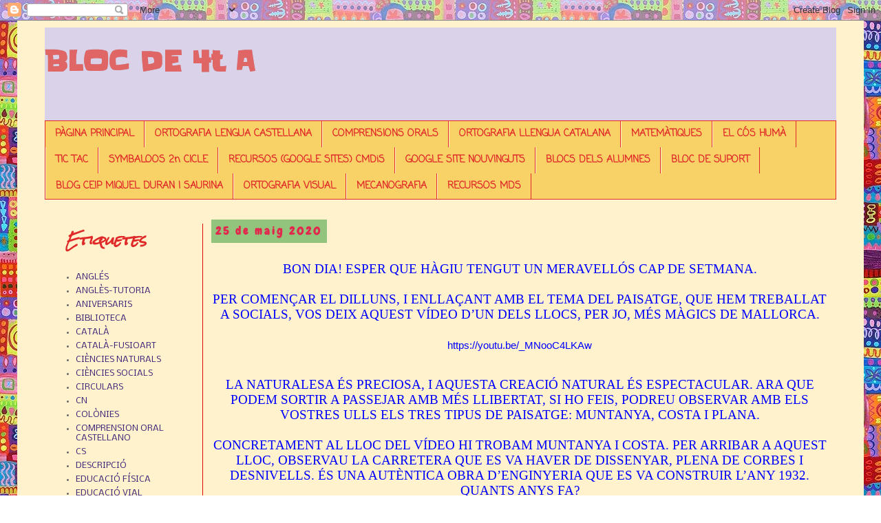

--- FILE ---
content_type: text/html; charset=UTF-8
request_url: https://mds4a.blogspot.com/2020/05/bon-dia-esper-que-hagiutengut-un.html
body_size: 18720
content:
<!DOCTYPE html>
<html class='v2' dir='ltr' lang='ca'>
<head>
<link href='https://www.blogger.com/static/v1/widgets/335934321-css_bundle_v2.css' rel='stylesheet' type='text/css'/>
<meta content='width=1100' name='viewport'/>
<meta content='text/html; charset=UTF-8' http-equiv='Content-Type'/>
<meta content='blogger' name='generator'/>
<link href='https://mds4a.blogspot.com/favicon.ico' rel='icon' type='image/x-icon'/>
<link href='http://mds4a.blogspot.com/2020/05/bon-dia-esper-que-hagiutengut-un.html' rel='canonical'/>
<link rel="alternate" type="application/atom+xml" title="BLOC DE 4t A - Atom" href="https://mds4a.blogspot.com/feeds/posts/default" />
<link rel="alternate" type="application/rss+xml" title="BLOC DE 4t A - RSS" href="https://mds4a.blogspot.com/feeds/posts/default?alt=rss" />
<link rel="service.post" type="application/atom+xml" title="BLOC DE 4t A - Atom" href="https://www.blogger.com/feeds/9215118283058124924/posts/default" />

<link rel="alternate" type="application/atom+xml" title="BLOC DE 4t A - Atom" href="https://mds4a.blogspot.com/feeds/8950532080560619424/comments/default" />
<!--Can't find substitution for tag [blog.ieCssRetrofitLinks]-->
<meta content='http://mds4a.blogspot.com/2020/05/bon-dia-esper-que-hagiutengut-un.html' property='og:url'/>
<meta content='BLOC DE 4t A' property='og:title'/>
<meta content='  BON DIA! ESPER QUE HÀGIU TENGUT UN MERAVELLÓS CAP DE SETMANA.     PER COMENÇAR EL DILLUNS, I ENLLAÇANT AMB EL TEMA DEL PAISATGE, QUE HEM T...' property='og:description'/>
<title>BLOC DE 4t A</title>
<style type='text/css'>@font-face{font-family:'Chewy';font-style:normal;font-weight:400;font-display:swap;src:url(//fonts.gstatic.com/s/chewy/v18/uK_94ruUb-k-wn52KjI9OPec.woff2)format('woff2');unicode-range:U+0000-00FF,U+0131,U+0152-0153,U+02BB-02BC,U+02C6,U+02DA,U+02DC,U+0304,U+0308,U+0329,U+2000-206F,U+20AC,U+2122,U+2191,U+2193,U+2212,U+2215,U+FEFF,U+FFFD;}@font-face{font-family:'Coming Soon';font-style:normal;font-weight:400;font-display:swap;src:url(//fonts.gstatic.com/s/comingsoon/v20/qWcuB6mzpYL7AJ2VfdQR1t-VWDnRsDkg.woff2)format('woff2');unicode-range:U+0000-00FF,U+0131,U+0152-0153,U+02BB-02BC,U+02C6,U+02DA,U+02DC,U+0304,U+0308,U+0329,U+2000-206F,U+20AC,U+2122,U+2191,U+2193,U+2212,U+2215,U+FEFF,U+FFFD;}@font-face{font-family:'Nobile';font-style:normal;font-weight:400;font-display:swap;src:url(//fonts.gstatic.com/s/nobile/v19/m8JTjflSeaOVl1iGXa3WWrZNblOD.woff2)format('woff2');unicode-range:U+0301,U+0400-045F,U+0490-0491,U+04B0-04B1,U+2116;}@font-face{font-family:'Nobile';font-style:normal;font-weight:400;font-display:swap;src:url(//fonts.gstatic.com/s/nobile/v19/m8JTjflSeaOVl1iGV63WWrZNblOD.woff2)format('woff2');unicode-range:U+0100-02BA,U+02BD-02C5,U+02C7-02CC,U+02CE-02D7,U+02DD-02FF,U+0304,U+0308,U+0329,U+1D00-1DBF,U+1E00-1E9F,U+1EF2-1EFF,U+2020,U+20A0-20AB,U+20AD-20C0,U+2113,U+2C60-2C7F,U+A720-A7FF;}@font-face{font-family:'Nobile';font-style:normal;font-weight:400;font-display:swap;src:url(//fonts.gstatic.com/s/nobile/v19/m8JTjflSeaOVl1iGWa3WWrZNbg.woff2)format('woff2');unicode-range:U+0000-00FF,U+0131,U+0152-0153,U+02BB-02BC,U+02C6,U+02DA,U+02DC,U+0304,U+0308,U+0329,U+2000-206F,U+20AC,U+2122,U+2191,U+2193,U+2212,U+2215,U+FEFF,U+FFFD;}@font-face{font-family:'Nobile';font-style:normal;font-weight:700;font-display:swap;src:url(//fonts.gstatic.com/s/nobile/v19/m8JQjflSeaOVl1iO4ojDc5RARGmK3eud.woff2)format('woff2');unicode-range:U+0301,U+0400-045F,U+0490-0491,U+04B0-04B1,U+2116;}@font-face{font-family:'Nobile';font-style:normal;font-weight:700;font-display:swap;src:url(//fonts.gstatic.com/s/nobile/v19/m8JQjflSeaOVl1iO4ojDeZRARGmK3eud.woff2)format('woff2');unicode-range:U+0100-02BA,U+02BD-02C5,U+02C7-02CC,U+02CE-02D7,U+02DD-02FF,U+0304,U+0308,U+0329,U+1D00-1DBF,U+1E00-1E9F,U+1EF2-1EFF,U+2020,U+20A0-20AB,U+20AD-20C0,U+2113,U+2C60-2C7F,U+A720-A7FF;}@font-face{font-family:'Nobile';font-style:normal;font-weight:700;font-display:swap;src:url(//fonts.gstatic.com/s/nobile/v19/m8JQjflSeaOVl1iO4ojDd5RARGmK3Q.woff2)format('woff2');unicode-range:U+0000-00FF,U+0131,U+0152-0153,U+02BB-02BC,U+02C6,U+02DA,U+02DC,U+0304,U+0308,U+0329,U+2000-206F,U+20AC,U+2122,U+2191,U+2193,U+2212,U+2215,U+FEFF,U+FFFD;}@font-face{font-family:'Rock Salt';font-style:normal;font-weight:400;font-display:swap;src:url(//fonts.gstatic.com/s/rocksalt/v24/MwQ0bhv11fWD6QsAVOZrt0M6p7NGrQ.woff2)format('woff2');unicode-range:U+0000-00FF,U+0131,U+0152-0153,U+02BB-02BC,U+02C6,U+02DA,U+02DC,U+0304,U+0308,U+0329,U+2000-206F,U+20AC,U+2122,U+2191,U+2193,U+2212,U+2215,U+FEFF,U+FFFD;}@font-face{font-family:'Slackey';font-style:normal;font-weight:400;font-display:swap;src:url(//fonts.gstatic.com/s/slackey/v29/N0bV2SdQO-5yM0-dGlNQJPTVkdc.woff2)format('woff2');unicode-range:U+0000-00FF,U+0131,U+0152-0153,U+02BB-02BC,U+02C6,U+02DA,U+02DC,U+0304,U+0308,U+0329,U+2000-206F,U+20AC,U+2122,U+2191,U+2193,U+2212,U+2215,U+FEFF,U+FFFD;}</style>
<style id='page-skin-1' type='text/css'><!--
/*
-----------------------------------------------
Blogger Template Style
Name:     Simple
Designer: Blogger
URL:      www.blogger.com
----------------------------------------------- */
/* Content
----------------------------------------------- */
body {
font: normal normal 12px Nobile;
color: #666666;
background: transparent url(//1.bp.blogspot.com/-sdDQCuG8S5A/VCbdgYe7b8I/AAAAAAAAAY4/-fl0D3KPxiE/s0/alanas-abstract-colorful-floral-31000.jpg) repeat scroll top left;
padding: 0 0 0 0;
}
html body .region-inner {
min-width: 0;
max-width: 100%;
width: auto;
}
h2 {
font-size: 22px;
}
a:link {
text-decoration:none;
color: #351c75;
}
a:visited {
text-decoration:none;
color: #c27ba0;
}
a:hover {
text-decoration:underline;
color: #e06666;
}
.body-fauxcolumn-outer .fauxcolumn-inner {
background: transparent none repeat scroll top left;
_background-image: none;
}
.body-fauxcolumn-outer .cap-top {
position: absolute;
z-index: 1;
height: 400px;
width: 100%;
}
.body-fauxcolumn-outer .cap-top .cap-left {
width: 100%;
background: transparent none repeat-x scroll top left;
_background-image: none;
}
.content-outer {
-moz-box-shadow: 0 0 0 rgba(0, 0, 0, .15);
-webkit-box-shadow: 0 0 0 rgba(0, 0, 0, .15);
-goog-ms-box-shadow: 0 0 0 #333333;
box-shadow: 0 0 0 rgba(0, 0, 0, .15);
margin-bottom: 1px;
}
.content-inner {
padding: 10px 40px;
}
.content-inner {
background-color: #fff2cc;
}
/* Header
----------------------------------------------- */
.header-outer {
background: #d9d2e9 none repeat-x scroll 0 -400px;
_background-image: none;
}
.Header h1 {
font: normal bold 40px Slackey;
color: #e06666;
text-shadow: 0 0 0 rgba(0, 0, 0, .2);
}
.Header h1 a {
color: #e06666;
}
.Header .description {
font-size: 18px;
color: #000000;
}
.header-inner .Header .titlewrapper {
padding: 22px 0;
}
.header-inner .Header .descriptionwrapper {
padding: 0 0;
}
/* Tabs
----------------------------------------------- */
.tabs-inner .section:first-child {
border-top: 0 solid #e02929;
}
.tabs-inner .section:first-child ul {
margin-top: -1px;
border-top: 1px solid #e02929;
border-left: 1px solid #e02929;
border-right: 1px solid #e02929;
}
.tabs-inner .widget ul {
background: #f8d167 none repeat-x scroll 0 -800px;
_background-image: none;
border-bottom: 1px solid #e02929;
margin-top: 0;
margin-left: -30px;
margin-right: -30px;
}
.tabs-inner .widget li a {
display: inline-block;
padding: .6em 1em;
font: normal bold 14px Coming Soon;
color: #e02929;
border-left: 1px solid #fff2cc;
border-right: 1px solid #e02929;
}
.tabs-inner .widget li:first-child a {
border-left: none;
}
.tabs-inner .widget li.selected a, .tabs-inner .widget li a:hover {
color: #c29eb1;
background-color: #d9d2e9;
text-decoration: none;
}
/* Columns
----------------------------------------------- */
.main-outer {
border-top: 0 solid #e00000;
}
.fauxcolumn-left-outer .fauxcolumn-inner {
border-right: 1px solid #e00000;
}
.fauxcolumn-right-outer .fauxcolumn-inner {
border-left: 1px solid #e00000;
}
/* Headings
----------------------------------------------- */
div.widget > h2,
div.widget h2.title {
margin: 0 0 1em 0;
font: italic bold 20px Rock Salt;
color: #e02929;
}
/* Widgets
----------------------------------------------- */
.widget .zippy {
color: #999999;
text-shadow: 2px 2px 1px rgba(0, 0, 0, .1);
}
.widget .popular-posts ul {
list-style: none;
}
/* Posts
----------------------------------------------- */
h2.date-header {
font: normal bold 16px Chewy;
}
.date-header span {
background-color: #93c47d;
color: #e0294d;
padding: 0.4em;
letter-spacing: 3px;
margin: inherit;
}
.main-inner {
padding-top: 35px;
padding-bottom: 65px;
}
.main-inner .column-center-inner {
padding: 0 0;
}
.main-inner .column-center-inner .section {
margin: 0 1em;
}
.post {
margin: 0 0 45px 0;
}
h3.post-title, .comments h4 {
font: normal bold 22px Nobile;
margin: .75em 0 0;
}
.post-body {
font-size: 110%;
line-height: 1.4;
position: relative;
}
.post-body img, .post-body .tr-caption-container, .Profile img, .Image img,
.BlogList .item-thumbnail img {
padding: 2px;
background: #ffffff;
border: 1px solid #eeeeee;
-moz-box-shadow: 1px 1px 5px rgba(0, 0, 0, .1);
-webkit-box-shadow: 1px 1px 5px rgba(0, 0, 0, .1);
box-shadow: 1px 1px 5px rgba(0, 0, 0, .1);
}
.post-body img, .post-body .tr-caption-container {
padding: 5px;
}
.post-body .tr-caption-container {
color: #666666;
}
.post-body .tr-caption-container img {
padding: 0;
background: transparent;
border: none;
-moz-box-shadow: 0 0 0 rgba(0, 0, 0, .1);
-webkit-box-shadow: 0 0 0 rgba(0, 0, 0, .1);
box-shadow: 0 0 0 rgba(0, 0, 0, .1);
}
.post-header {
margin: 0 0 1.5em;
line-height: 1.6;
font-size: 90%;
}
.post-footer {
margin: 20px -2px 0;
padding: 5px 10px;
color: #666666;
background-color: #eeeeee;
border-bottom: 1px solid #eeeeee;
line-height: 1.6;
font-size: 90%;
}
#comments .comment-author {
padding-top: 1.5em;
border-top: 1px solid #e00000;
background-position: 0 1.5em;
}
#comments .comment-author:first-child {
padding-top: 0;
border-top: none;
}
.avatar-image-container {
margin: .2em 0 0;
}
#comments .avatar-image-container img {
border: 1px solid #eeeeee;
}
/* Comments
----------------------------------------------- */
.comments .comments-content .icon.blog-author {
background-repeat: no-repeat;
background-image: url([data-uri]);
}
.comments .comments-content .loadmore a {
border-top: 1px solid #999999;
border-bottom: 1px solid #999999;
}
.comments .comment-thread.inline-thread {
background-color: #eeeeee;
}
.comments .continue {
border-top: 2px solid #999999;
}
/* Accents
---------------------------------------------- */
.section-columns td.columns-cell {
border-left: 1px solid #e00000;
}
.blog-pager {
background: transparent url(//www.blogblog.com/1kt/simple/paging_dot.png) repeat-x scroll top center;
}
.blog-pager-older-link, .home-link,
.blog-pager-newer-link {
background-color: #fff2cc;
padding: 5px;
}
.footer-outer {
border-top: 1px dashed #bbbbbb;
}
/* Mobile
----------------------------------------------- */
body.mobile  {
background-size: auto;
}
.mobile .body-fauxcolumn-outer {
background: transparent none repeat scroll top left;
}
.mobile .body-fauxcolumn-outer .cap-top {
background-size: 100% auto;
}
.mobile .content-outer {
-webkit-box-shadow: 0 0 3px rgba(0, 0, 0, .15);
box-shadow: 0 0 3px rgba(0, 0, 0, .15);
}
.mobile .tabs-inner .widget ul {
margin-left: 0;
margin-right: 0;
}
.mobile .post {
margin: 0;
}
.mobile .main-inner .column-center-inner .section {
margin: 0;
}
.mobile .date-header span {
padding: 0.1em 10px;
margin: 0 -10px;
}
.mobile h3.post-title {
margin: 0;
}
.mobile .blog-pager {
background: transparent none no-repeat scroll top center;
}
.mobile .footer-outer {
border-top: none;
}
.mobile .main-inner, .mobile .footer-inner {
background-color: #fff2cc;
}
.mobile-index-contents {
color: #666666;
}
.mobile-link-button {
background-color: #351c75;
}
.mobile-link-button a:link, .mobile-link-button a:visited {
color: #351c75;
}
.mobile .tabs-inner .section:first-child {
border-top: none;
}
.mobile .tabs-inner .PageList .widget-content {
background-color: #d9d2e9;
color: #c29eb1;
border-top: 1px solid #e02929;
border-bottom: 1px solid #e02929;
}
.mobile .tabs-inner .PageList .widget-content .pagelist-arrow {
border-left: 1px solid #e02929;
}

--></style>
<style id='template-skin-1' type='text/css'><!--
body {
min-width: 1230px;
}
.content-outer, .content-fauxcolumn-outer, .region-inner {
min-width: 1230px;
max-width: 1230px;
_width: 1230px;
}
.main-inner .columns {
padding-left: 230px;
padding-right: 0px;
}
.main-inner .fauxcolumn-center-outer {
left: 230px;
right: 0px;
/* IE6 does not respect left and right together */
_width: expression(this.parentNode.offsetWidth -
parseInt("230px") -
parseInt("0px") + 'px');
}
.main-inner .fauxcolumn-left-outer {
width: 230px;
}
.main-inner .fauxcolumn-right-outer {
width: 0px;
}
.main-inner .column-left-outer {
width: 230px;
right: 100%;
margin-left: -230px;
}
.main-inner .column-right-outer {
width: 0px;
margin-right: -0px;
}
#layout {
min-width: 0;
}
#layout .content-outer {
min-width: 0;
width: 800px;
}
#layout .region-inner {
min-width: 0;
width: auto;
}
body#layout div.add_widget {
padding: 8px;
}
body#layout div.add_widget a {
margin-left: 32px;
}
--></style>
<style>
    body {background-image:url(\/\/1.bp.blogspot.com\/-sdDQCuG8S5A\/VCbdgYe7b8I\/AAAAAAAAAY4\/-fl0D3KPxiE\/s0\/alanas-abstract-colorful-floral-31000.jpg);}
    
@media (max-width: 200px) { body {background-image:url(\/\/1.bp.blogspot.com\/-sdDQCuG8S5A\/VCbdgYe7b8I\/AAAAAAAAAY4\/-fl0D3KPxiE\/w200\/alanas-abstract-colorful-floral-31000.jpg);}}
@media (max-width: 400px) and (min-width: 201px) { body {background-image:url(\/\/1.bp.blogspot.com\/-sdDQCuG8S5A\/VCbdgYe7b8I\/AAAAAAAAAY4\/-fl0D3KPxiE\/w400\/alanas-abstract-colorful-floral-31000.jpg);}}
@media (max-width: 800px) and (min-width: 401px) { body {background-image:url(\/\/1.bp.blogspot.com\/-sdDQCuG8S5A\/VCbdgYe7b8I\/AAAAAAAAAY4\/-fl0D3KPxiE\/w800\/alanas-abstract-colorful-floral-31000.jpg);}}
@media (max-width: 1200px) and (min-width: 801px) { body {background-image:url(\/\/1.bp.blogspot.com\/-sdDQCuG8S5A\/VCbdgYe7b8I\/AAAAAAAAAY4\/-fl0D3KPxiE\/w1200\/alanas-abstract-colorful-floral-31000.jpg);}}
/* Last tag covers anything over one higher than the previous max-size cap. */
@media (min-width: 1201px) { body {background-image:url(\/\/1.bp.blogspot.com\/-sdDQCuG8S5A\/VCbdgYe7b8I\/AAAAAAAAAY4\/-fl0D3KPxiE\/w1600\/alanas-abstract-colorful-floral-31000.jpg);}}
  </style>
<link href='https://www.blogger.com/dyn-css/authorization.css?targetBlogID=9215118283058124924&amp;zx=1f10a736-e242-4ac7-ba22-33b7897bc5ca' media='none' onload='if(media!=&#39;all&#39;)media=&#39;all&#39;' rel='stylesheet'/><noscript><link href='https://www.blogger.com/dyn-css/authorization.css?targetBlogID=9215118283058124924&amp;zx=1f10a736-e242-4ac7-ba22-33b7897bc5ca' rel='stylesheet'/></noscript>
<meta name='google-adsense-platform-account' content='ca-host-pub-1556223355139109'/>
<meta name='google-adsense-platform-domain' content='blogspot.com'/>

<link rel="stylesheet" href="https://fonts.googleapis.com/css2?display=swap&family=Delius+Swash+Caps&family=Indie+Flower"></head>
<body class='loading variant-simplysimple'>
<div class='navbar section' id='navbar' name='Barra de navegació'><div class='widget Navbar' data-version='1' id='Navbar1'><script type="text/javascript">
    function setAttributeOnload(object, attribute, val) {
      if(window.addEventListener) {
        window.addEventListener('load',
          function(){ object[attribute] = val; }, false);
      } else {
        window.attachEvent('onload', function(){ object[attribute] = val; });
      }
    }
  </script>
<div id="navbar-iframe-container"></div>
<script type="text/javascript" src="https://apis.google.com/js/platform.js"></script>
<script type="text/javascript">
      gapi.load("gapi.iframes:gapi.iframes.style.bubble", function() {
        if (gapi.iframes && gapi.iframes.getContext) {
          gapi.iframes.getContext().openChild({
              url: 'https://www.blogger.com/navbar/9215118283058124924?po\x3d8950532080560619424\x26origin\x3dhttps://mds4a.blogspot.com',
              where: document.getElementById("navbar-iframe-container"),
              id: "navbar-iframe"
          });
        }
      });
    </script><script type="text/javascript">
(function() {
var script = document.createElement('script');
script.type = 'text/javascript';
script.src = '//pagead2.googlesyndication.com/pagead/js/google_top_exp.js';
var head = document.getElementsByTagName('head')[0];
if (head) {
head.appendChild(script);
}})();
</script>
</div></div>
<div class='body-fauxcolumns'>
<div class='fauxcolumn-outer body-fauxcolumn-outer'>
<div class='cap-top'>
<div class='cap-left'></div>
<div class='cap-right'></div>
</div>
<div class='fauxborder-left'>
<div class='fauxborder-right'></div>
<div class='fauxcolumn-inner'>
</div>
</div>
<div class='cap-bottom'>
<div class='cap-left'></div>
<div class='cap-right'></div>
</div>
</div>
</div>
<div class='content'>
<div class='content-fauxcolumns'>
<div class='fauxcolumn-outer content-fauxcolumn-outer'>
<div class='cap-top'>
<div class='cap-left'></div>
<div class='cap-right'></div>
</div>
<div class='fauxborder-left'>
<div class='fauxborder-right'></div>
<div class='fauxcolumn-inner'>
</div>
</div>
<div class='cap-bottom'>
<div class='cap-left'></div>
<div class='cap-right'></div>
</div>
</div>
</div>
<div class='content-outer'>
<div class='content-cap-top cap-top'>
<div class='cap-left'></div>
<div class='cap-right'></div>
</div>
<div class='fauxborder-left content-fauxborder-left'>
<div class='fauxborder-right content-fauxborder-right'></div>
<div class='content-inner'>
<header>
<div class='header-outer'>
<div class='header-cap-top cap-top'>
<div class='cap-left'></div>
<div class='cap-right'></div>
</div>
<div class='fauxborder-left header-fauxborder-left'>
<div class='fauxborder-right header-fauxborder-right'></div>
<div class='region-inner header-inner'>
<div class='header section' id='header' name='Capçalera'><div class='widget Header' data-version='1' id='Header1'>
<div id='header-inner'>
<div class='titlewrapper'>
<h1 class='title'>
<a href='https://mds4a.blogspot.com/'>
BLOC DE 4t A
</a>
</h1>
</div>
<div class='descriptionwrapper'>
<p class='description'><span>
</span></p>
</div>
</div>
</div></div>
</div>
</div>
<div class='header-cap-bottom cap-bottom'>
<div class='cap-left'></div>
<div class='cap-right'></div>
</div>
</div>
</header>
<div class='tabs-outer'>
<div class='tabs-cap-top cap-top'>
<div class='cap-left'></div>
<div class='cap-right'></div>
</div>
<div class='fauxborder-left tabs-fauxborder-left'>
<div class='fauxborder-right tabs-fauxborder-right'></div>
<div class='region-inner tabs-inner'>
<div class='tabs section' id='crosscol' name='Multicolumnes'><div class='widget PageList' data-version='1' id='PageList1'>
<h2>MECANOGRAFIA</h2>
<div class='widget-content'>
<ul>
<li>
<a href='https://mds4a.blogspot.com/'>PÀGINA PRINCIPAL</a>
</li>
<li>
<a href='http://www.edu365.cat/primaria/muds/castella/ortografiate/index.htm'>ORTOGRAFIA LENGUA CASTELLANA</a>
</li>
<li>
<a href='http://childtopia.com/index.php?module=home&func=coce&newlang=cat'>COMPRENSIONS ORALS</a>
</li>
<li>
<a href='http://www.edu365.cat/primaria/muds/catala/ortografia/index.htm'>ORTOGRAFIA LLENGUA CATALANA</a>
</li>
<li>
<a href='http://www.ceip-diputacio.com/MITJA%20I%20SUPERIOR/mates/matematiques.htm'>MATEMÀTIQUES</a>
</li>
<li>
<a href='http://www.xtec.cat/~rvillanu/'>EL CÓS HUMÀ</a>
</li>
<li>
<a href='https://mds4a.blogspot.com/p/tic-tac.html'>TIC TAC</a>
</li>
<li>
<a href='http://symbaloomds.blogspot.com.es/p/recursos-2n-cicle-p.html'>SYMBALOOS 2n CICLE </a>
</li>
<li>
<a href='https://sites.google.com/ceipmiquelduranisaurina.com/primaria/inici?authuser=0'>RECURSOS (GOOGLE SITES) CMDiS </a>
</li>
<li>
<a href='https://sites.google.com/ceipmiquelduranisaurina.com/mdis-nouvinguts/inici?authuser=2'>GOOGLE SITE NOUVINGUTS </a>
</li>
<li>
<a href='http://blocsmds.blogspot.com.es/'>BLOCS DELS ALUMNES</a>
</li>
<li>
<a href='http://mdssuport.blogspot.com.es/'>BLOC DE SUPORT</a>
</li>
<li>
<a href='http://ceipmiquelduranisaurina.blogspot.com.es/'>BLOG CEIP MIQUEL DURAN I SAURINA</a>
</li>
<li>
<a href='http://www.edudigital.es/ca/gabarro/'>ORTOGRAFIA VISUAL</a>
</li>
<li>
<a href='http://www.doorwayonline.org.uk/activities/text-type/text-type.html'>MECANOGRAFIA</a>
</li>
<li>
<a href='https://sites.google.com/ceipmiquelduranisaurina.com/primaria/inici?authuser=0'>RECURSOS MDS</a>
</li>
</ul>
<div class='clear'></div>
</div>
</div></div>
<div class='tabs no-items section' id='crosscol-overflow' name='Cross-Column 2'></div>
</div>
</div>
<div class='tabs-cap-bottom cap-bottom'>
<div class='cap-left'></div>
<div class='cap-right'></div>
</div>
</div>
<div class='main-outer'>
<div class='main-cap-top cap-top'>
<div class='cap-left'></div>
<div class='cap-right'></div>
</div>
<div class='fauxborder-left main-fauxborder-left'>
<div class='fauxborder-right main-fauxborder-right'></div>
<div class='region-inner main-inner'>
<div class='columns fauxcolumns'>
<div class='fauxcolumn-outer fauxcolumn-center-outer'>
<div class='cap-top'>
<div class='cap-left'></div>
<div class='cap-right'></div>
</div>
<div class='fauxborder-left'>
<div class='fauxborder-right'></div>
<div class='fauxcolumn-inner'>
</div>
</div>
<div class='cap-bottom'>
<div class='cap-left'></div>
<div class='cap-right'></div>
</div>
</div>
<div class='fauxcolumn-outer fauxcolumn-left-outer'>
<div class='cap-top'>
<div class='cap-left'></div>
<div class='cap-right'></div>
</div>
<div class='fauxborder-left'>
<div class='fauxborder-right'></div>
<div class='fauxcolumn-inner'>
</div>
</div>
<div class='cap-bottom'>
<div class='cap-left'></div>
<div class='cap-right'></div>
</div>
</div>
<div class='fauxcolumn-outer fauxcolumn-right-outer'>
<div class='cap-top'>
<div class='cap-left'></div>
<div class='cap-right'></div>
</div>
<div class='fauxborder-left'>
<div class='fauxborder-right'></div>
<div class='fauxcolumn-inner'>
</div>
</div>
<div class='cap-bottom'>
<div class='cap-left'></div>
<div class='cap-right'></div>
</div>
</div>
<!-- corrects IE6 width calculation -->
<div class='columns-inner'>
<div class='column-center-outer'>
<div class='column-center-inner'>
<div class='main section' id='main' name='Principal'><div class='widget Blog' data-version='1' id='Blog1'>
<div class='blog-posts hfeed'>

          <div class="date-outer">
        
<h2 class='date-header'><span>25 de maig 2020</span></h2>

          <div class="date-posts">
        
<div class='post-outer'>
<div class='post hentry uncustomized-post-template' itemprop='blogPost' itemscope='itemscope' itemtype='http://schema.org/BlogPosting'>
<meta content='9215118283058124924' itemprop='blogId'/>
<meta content='8950532080560619424' itemprop='postId'/>
<a name='8950532080560619424'></a>
<div class='post-header'>
<div class='post-header-line-1'></div>
</div>
<div class='post-body entry-content' id='post-body-8950532080560619424' itemprop='description articleBody'>
<br />
<div class="MsoNormal" style="text-align: center;">
<span lang="CA" style="background-color: #fff2cc; font-family: &quot;times new roman&quot; , serif; font-size: 14pt; line-height: 107%;"><span style="color: blue;">BON DIA! ESPER QUE HÀGIU
TENGUT UN MERAVELLÓS CAP DE SETMANA.<o:p></o:p></span></span></div>
<div class="MsoNormal" style="text-align: center;">
<span lang="CA" style="background-color: #fff2cc; font-family: &quot;times new roman&quot; , serif; font-size: 14pt; line-height: 107%;"><span style="color: blue;"><br /></span></span></div>
<div class="MsoNormal" style="text-align: center;">
<span lang="CA" style="background-color: #fff2cc; font-family: &quot;times new roman&quot; , serif; font-size: 14pt; line-height: 107%;"><span style="color: blue;">PER COMENÇAR EL DILLUNS, I
ENLLAÇANT AMB EL TEMA DEL PAISATGE, QUE HEM TREBALLAT A SOCIALS, VOS DEIX
AQUEST VÍDEO D&#8217;UN DELS LLOCS, PER JO, MÉS MÀGICS DE MALLORCA. <o:p></o:p></span></span></div>
<h3 style="background-attachment: initial; background-clip: initial; background-image: initial; background-origin: initial; background-position: initial; background-repeat: initial; background-size: initial; margin: 0cm 0cm 0.0001pt; text-align: center;">
<span lang="CA" style="background-color: #fff2cc; font-family: &quot;arial&quot; , sans-serif;"><span style="color: blue;"><span style="font-weight: normal;"><br /></span></span></span></h3>
<h3 style="background-attachment: initial; background-clip: initial; background-image: initial; background-origin: initial; background-position: initial; background-repeat: initial; background-size: initial; margin: 0cm 0cm 0.0001pt; text-align: center;">
<span lang="CA" style="background-color: #fff2cc; font-family: &quot;arial&quot; , sans-serif;"><span style="color: blue;"><span style="font-weight: normal;">https://youtu.be/_MNooC4LKAw</span><o:p></o:p></span></span></h3>
<div>
<br /></div>
<div class="MsoNormal" style="text-align: center;">
<br /></div>
<div class="MsoNormal" style="text-align: center;">
<span lang="CA" style="background-color: #fff2cc; font-family: &quot;times new roman&quot; , serif; font-size: 14pt; line-height: 107%;"><span style="color: blue;">LA NATURALESA ÉS PRECIOSA,
I AQUESTA CREACIÓ NATURAL ÉS ESPECTACULAR. ARA QUE PODEM SORTIR A PASSEJAR AMB
MÉS LLIBERTAT, SI HO FEIS, PODREU OBSERVAR AMB ELS VOSTRES ULLS ELS TRES TIPUS
DE PAISATGE: MUNTANYA, COSTA I PLANA. <o:p></o:p></span></span></div>
<div class="MsoNormal" style="text-align: center;">
<span lang="CA" style="background-color: #fff2cc; font-family: &quot;times new roman&quot; , serif; font-size: 14pt; line-height: 107%;"><span style="color: blue;"><br /></span></span></div>
<div class="MsoNormal" style="text-align: center;">
<span lang="CA" style="background-color: #fff2cc; font-family: &quot;times new roman&quot; , serif; font-size: 14pt; line-height: 107%;"><span style="color: blue;">CONCRETAMENT AL LLOC DEL VÍDEO
HI TROBAM MUNTANYA I COSTA. PER ARRIBAR A AQUEST LLOC, OBSERVAU LA CARRETERA
QUE ES VA HAVER DE DISSENYAR, PLENA DE CORBES I DESNIVELLS. ÉS UNA AUTÈNTICA
OBRA D&#8217;ENGINYERIA QUE ES VA CONSTRUIR L&#8217;ANY 1932. QUANTS ANYS FA?<o:p></o:p></span></span></div>
<div class="MsoNormal" style="text-align: center;">
<span lang="CA" style="background-color: #fff2cc; font-family: &quot;times new roman&quot; , serif; font-size: 14pt; line-height: 107%;"><span style="color: blue;"><br /></span></span></div>
<div class="MsoNormal" style="text-align: center;">
<span lang="CA" style="background-color: #fff2cc; font-family: &quot;times new roman&quot; , serif; font-size: 14pt; line-height: 107%;"><span style="color: blue;">VOS DEIX LA TASCA PER AVUI
DILLUNS, DIA 25 DE MAIG.</span><span style="color: #0070c0;"><o:p></o:p></span></span></div>
<div style="background-attachment: initial; background-clip: initial; background-image: initial; background-origin: initial; background-position: initial; background-repeat: initial; background-size: initial; margin: 12pt 0cm 0.0001pt; text-align: center;">
<span style="background-color: #fff2cc;"><span style="color: red; font-size: 14.0pt;">CASTELLANO&nbsp;</span><o:p></o:p></span></div>
<div style="background-attachment: initial; background-clip: initial; background-image: initial; background-origin: initial; background-position: initial; background-repeat: initial; background-size: initial; margin: 0cm 0cm 0.0001pt; text-align: center;">
<span style="background-color: #fff2cc;"><span style="white-space: pre-wrap;"><span style="color: magenta; font-size: 14.0pt;">&#8220;TOM SAWYER&#8221;</span></span><o:p></o:p></span></div>
<div style="background-attachment: initial; background-clip: initial; background-image: initial; background-origin: initial; background-position: initial; background-repeat: initial; background-size: initial; margin: 0cm 0cm 0.0001pt; text-align: center;">
<span style="background-color: #fff2cc;"><span style="white-space: pre-wrap;"><span style="color: #9900ff; font-size: 14.0pt;">LECTURA CAPÍTULOS 11 Y 12 (SÓLO LEER)</span>.</span><o:p></o:p></span></div>
<div style="background-attachment: initial; background-clip: initial; background-image: initial; background-origin: initial; background-position: initial; background-repeat: initial; background-size: initial; margin: 0cm 0cm 0.0001pt; text-align: center;">
<span style="background-color: #fff2cc;"><a href="http://www.liceotr.cl/biblioteca_digital/Twain%20Tom%20Sawyer.pdf"><span style="color: #1155cc; font-size: 14.0pt;"><span style="-webkit-text-decoration-skip: none; text-decoration-skip-ink: none; white-space: pre-wrap;">http://www.liceotr.cl/biblioteca_digital/Twain%20Tom%20Sawyer.pdf</span></span></a><o:p></o:p></span></div>
<span style="background-color: #fff2cc;"><br /></span>
<br />
<div style="margin: 0cm 0cm 10pt; text-align: center;">
<span style="background-color: #fff2cc;"><span style="color: red; font-size: 14.0pt;">MATEMÀTIQUES</span>&nbsp;</span></div>
<div style="margin: 0cm 0cm 10pt; text-align: center;">
<span style="background-color: #fff2cc;"><span style="color: magenta; font-size: 14.0pt;">DIVISIONS DE 2 XIFRES</span><span style="color: #7030a0;"><o:p></o:p></span></span></div>
<div style="margin: 12pt 0cm; text-align: center;">
<span style="background-color: #fff2cc;"><span style="color: #9900ff; font-size: 14.0pt;">RECORDAU QUE A CLASSE LA
DARRERA SETMANA QUE ENS VAM VEURE VAM INICIAR LA DIVISIÓ DE DUES XIFRES?
RECORDAU COM EN DANIEL ENS VA MOSTRAR COM EN FEIA UNA? IDÒ AVUI LES RESPASSAREM
UN POC.</span><o:p></o:p></span></div>
<div style="margin-bottom: 12.0pt; margin-left: 0cm; margin-right: 0cm; margin-top: 12.0pt;">
</div>
<div style="text-align: center;">
<span style="background-color: #fff2cc;"><span style="color: #9900ff; font-size: 14pt; white-space: pre-wrap;">OBSERVAU AMB ATENCIÓ COM AQUESTA NINA FA UNA DIVISIÓ AMB AJUDA </span><span style="color: #9900ff; font-size: 14pt; white-space: pre-wrap;">DE SEU PADRÍ. </span></span></div>
<div style="text-align: center;">
<span style="background-color: #fff2cc; color: #9900ff; font-size: 14pt; white-space: pre-wrap;"><br /></span></div>
<div style="text-align: center;">
<span style="background-color: #fff2cc; color: #9900ff; font-size: 14pt; white-space: pre-wrap;">A PARTIR DEL MINUT 5:20 FA LA PROVA DE LA DIVISIÓ, QUE ÉS:&nbsp;</span></div>
<span style="background-color: #fff2cc;"><o:p></o:p></span><br />
<div role="presentation" style="margin-bottom: .0001pt; margin-bottom: 0cm; margin-left: 36.0pt; margin-right: 0cm; margin-top: 12.0pt; mso-list: l0 level1 lfo1; tab-stops: list 36.0pt; text-indent: -18.0pt; vertical-align: baseline;">
</div>
<div style="text-align: center;">
<span style="background-color: #fff2cc;"><span style="color: #9900ff; font-family: &quot;symbol&quot;; font-size: 10pt; text-indent: -18pt; white-space: pre-wrap;">&#183;</span><span style="color: #9900ff; font-size: 7pt; font-stretch: normal; line-height: normal; text-indent: -18pt; white-space: pre-wrap;">&nbsp;&nbsp;&nbsp;&nbsp;&nbsp;&nbsp;&nbsp;&nbsp;</span><span style="color: #9900ff; font-size: 14pt; text-indent: -18pt; white-space: pre-wrap;">MULTIPLICAR </span><span style="color: #9900ff; font-size: 14pt; text-indent: -18pt; white-space: pre-wrap;">EL QUOCIENT PEL DIVISOR.</span></span></div>
<span style="background-color: #fff2cc; white-space: pre-wrap;"><o:p></o:p></span><br />
<div role="presentation" style="margin-bottom: .0001pt; margin-bottom: 0cm; margin-left: 36.0pt; margin-right: 0cm; margin-top: 0cm; mso-list: l0 level1 lfo1; tab-stops: list 36.0pt; text-indent: -18.0pt; vertical-align: baseline;">
</div>
<div style="text-align: center;">
<span style="background-color: #fff2cc;"><span style="color: #9900ff; font-family: &quot;symbol&quot;; font-size: 10pt; text-indent: -18pt; white-space: pre-wrap;">&#183;</span><span style="color: #9900ff; font-size: 7pt; font-stretch: normal; line-height: normal; text-indent: -18pt; white-space: pre-wrap;">&nbsp;&nbsp;&nbsp;&nbsp;&nbsp;&nbsp;&nbsp;&nbsp;</span><span style="color: #9900ff; font-size: 14pt; text-indent: -18pt; white-space: pre-wrap;">AL </span><span style="color: #9900ff; font-size: 14pt; text-indent: -18pt; white-space: pre-wrap;">RESULTAT ANTERIOR, SUMAR EL RESIDU.&nbsp;</span></span></div>
<span style="background-color: #fff2cc; white-space: pre-wrap;"><o:p></o:p></span><br />
<div role="presentation" style="margin-bottom: 12.0pt; margin-left: 36.0pt; margin-right: 0cm; margin-top: 0cm; mso-list: l0 level1 lfo1; tab-stops: list 36.0pt; text-indent: -18.0pt; vertical-align: baseline;">
</div>
<div style="text-align: center;">
<span style="background-color: #fff2cc;"><span style="color: #9900ff; font-family: &quot;symbol&quot;; font-size: 10pt; text-indent: -18pt; white-space: pre-wrap;">&#183;</span><span style="color: #9900ff; font-size: 7pt; font-stretch: normal; line-height: normal; text-indent: -18pt; white-space: pre-wrap;">&nbsp;&nbsp;&nbsp;&nbsp;&nbsp;&nbsp;&nbsp;&nbsp;</span><span style="color: #9900ff; font-size: 14pt; text-indent: -18pt; white-space: pre-wrap;">EL </span><span style="color: #9900ff; font-size: 14pt; text-indent: -18pt; white-space: pre-wrap;">RESULTAT FINAL HA DE SER IGUAL AL DIVIDEND. SI NO ÉS AIXÍ, S&#8217;HA DE REPASSAR LA </span><span style="color: #9900ff; font-size: 14pt; text-indent: -18pt; white-space: pre-wrap;">DIVISIÓ O LA PROVA.</span></span></div>
<span style="background-color: #fff2cc; white-space: pre-wrap;"><o:p></o:p></span><br />
<div style="margin: 12pt 0cm; text-align: center;">
<span style="background-color: #fff2cc;"><a href="https://www.youtube.com/watch?v=U1zoKayHgKs"><span style="color: #1155cc; font-size: 14.0pt;"><span style="-webkit-text-decoration-skip: none; text-decoration-skip-ink: none; white-space: pre-wrap;">https://www.youtube.com/watch?v=U1zoKayHgKs</span></span></a><o:p></o:p></span></div>
<div style="margin: 12pt 0cm; text-align: center;">
<span style="background-color: #fff2cc;"><span style="color: #9900ff; font-size: 14.0pt;">LLEGIU AQUEST DOCUMENT:&nbsp;</span><o:p></o:p></span></div>
<div style="margin: 12pt 0cm; text-align: center;">
<span style="background-color: #fff2cc;"><span style="white-space: pre-wrap;"><span style="font-size: 14pt;"><span style="color: #0b5394;">https://drive.google.com/open?id=1cBk3rOWahHi4IS9G2CdjyQatPIKLn8aF</span></span></span><o:p></o:p></span><br />
<span style="background-color: #fff2cc;"><span style="white-space: pre-wrap;"><span style="font-size: 14pt;"><span style="color: #0b5394;"><br /></span></span></span></span></div>
<div style="margin-bottom: 12.0pt; margin-left: 0cm; margin-right: 0cm; margin-top: 12.0pt;">
</div>
<div style="text-align: center;">
<span style="background-color: #fff2cc; color: #9900ff; font-size: 14pt; white-space: pre-wrap;">A VEURE QUI S&#8217;ANIMA, DESPRÉS DE MIRAR EL VÍDEO, DE LLEGIR EL</span></div>
<span style="background-color: #fff2cc;"><span style="white-space: pre-wrap;"></span></span><br />
<div style="text-align: center;">
<span style="background-color: #fff2cc;"><span style="white-space: pre-wrap;"><span style="color: #9900ff; font-size: 14pt;">DOCUMENT AMB TRANQUIL.LITAT I DE RECORDAR EL QUE VAM FER A CLASSE, A FER </span><span style="color: #9900ff; font-size: 14pt;">AQUESTES DIVISIONS I M&#8217;ENVIA UNA FOTO DE COM LES HA FETES.</span></span></span></div>
<span style="background-color: #fff2cc;"><span style="white-space: pre-wrap;">
</span><o:p></o:p></span>
<br />
<div style="margin: 12pt 0cm; text-align: center;">
<span style="background-color: #fff2cc;"><span style="white-space: pre-wrap;"><span style="color: #6aa84f; font-size: 14.0pt;">404 : 31</span></span><o:p></o:p></span></div>
<div style="margin: 12pt 0cm; text-align: center;">
<span style="background-color: #fff2cc;"><span style="white-space: pre-wrap;"><span style="color: #6aa84f; font-size: 14.0pt;">6754 : 11</span></span><o:p></o:p></span></div>
<div style="margin-bottom: 12.0pt; margin-left: 0cm; margin-right: 0cm; margin-top: 12.0pt;">
</div>
<div style="text-align: center;">
<span style="background-color: #fff2cc; color: #9900ff; font-size: 14pt; white-space: pre-wrap;">ELS QUE VOLGUEU, PODEU PRACTICAR-LES EN AQUEST ENLLAÇ,&nbsp; </span><span style="background-color: #fff2cc; color: #9900ff; font-size: 14pt; white-space: pre-wrap;">TRIANT EL TERCER PAQUET, QUE ÉS DE LES DIVISIONS DE 2 XIFRES. BASTA QUE PROVEU </span><span style="background-color: #fff2cc; color: #9900ff; font-size: 14pt; white-space: pre-wrap;">DE FER LES 6 PRIMERES. SI T&#8217;ANIMES EN POTS FER MÉS.</span></div>
<span style="background-color: #fff2cc;"><span style="white-space: pre-wrap;">
</span><o:p></o:p></span>
<br />
<div style="margin: 12pt 0cm; text-align: center;">
<span style="background-color: #fff2cc;"><a href="https://clic.xtec.cat/projects/dividir/jclic.js/index.html"><span style="color: #1155cc; font-size: 14.0pt;"><span style="-webkit-text-decoration-skip: none; text-decoration-skip-ink: none; white-space: pre-wrap;">https://clic.xtec.cat/projects/dividir/jclic.js/index.html</span></span></a><o:p></o:p></span></div>
<span style="background-color: #fff2cc; white-space: pre-wrap;"></span><br />
<div style="margin-bottom: 12.0pt; margin-left: 0cm; margin-right: 0cm; margin-top: 12.0pt; text-align: justify;">
</div>
<div style="text-align: center;">
<span style="background-color: #fff2cc;"><span style="color: #9900ff; font-size: 14pt; white-space: pre-wrap;">EN TORNAR A L&#8217;ESCOLA LES TORNAREM </span><span style="color: #9900ff; font-size: 14pt; white-space: pre-wrap;">REPASSAR.</span></span></div>
<o:p></o:p>
<div style='clear: both;'></div>
</div>
<div class='post-footer'>
<div class='post-footer-line post-footer-line-1'>
<span class='post-author vcard'>
Posted by
<span class='fn' itemprop='author' itemscope='itemscope' itemtype='http://schema.org/Person'>
<span itemprop='name'>Anònim</span>
</span>
</span>
<span class='post-timestamp'>
at
<meta content='http://mds4a.blogspot.com/2020/05/bon-dia-esper-que-hagiutengut-un.html' itemprop='url'/>
<a class='timestamp-link' href='https://mds4a.blogspot.com/2020/05/bon-dia-esper-que-hagiutengut-un.html' rel='bookmark' title='permanent link'><abbr class='published' itemprop='datePublished' title='2020-05-25T08:01:00+02:00'>08:01</abbr></a>
</span>
<span class='post-comment-link'>
</span>
<span class='post-icons'>
</span>
<div class='post-share-buttons goog-inline-block'>
<a class='goog-inline-block share-button sb-email' href='https://www.blogger.com/share-post.g?blogID=9215118283058124924&postID=8950532080560619424&target=email' target='_blank' title='Envia per correu electrònic'><span class='share-button-link-text'>Envia per correu electrònic</span></a><a class='goog-inline-block share-button sb-blog' href='https://www.blogger.com/share-post.g?blogID=9215118283058124924&postID=8950532080560619424&target=blog' onclick='window.open(this.href, "_blank", "height=270,width=475"); return false;' target='_blank' title='BlogThis!'><span class='share-button-link-text'>BlogThis!</span></a><a class='goog-inline-block share-button sb-twitter' href='https://www.blogger.com/share-post.g?blogID=9215118283058124924&postID=8950532080560619424&target=twitter' target='_blank' title='Comparteix a X'><span class='share-button-link-text'>Comparteix a X</span></a><a class='goog-inline-block share-button sb-facebook' href='https://www.blogger.com/share-post.g?blogID=9215118283058124924&postID=8950532080560619424&target=facebook' onclick='window.open(this.href, "_blank", "height=430,width=640"); return false;' target='_blank' title='Comparteix a Facebook'><span class='share-button-link-text'>Comparteix a Facebook</span></a><a class='goog-inline-block share-button sb-pinterest' href='https://www.blogger.com/share-post.g?blogID=9215118283058124924&postID=8950532080560619424&target=pinterest' target='_blank' title='Comparteix a Pinterest'><span class='share-button-link-text'>Comparteix a Pinterest</span></a>
</div>
</div>
<div class='post-footer-line post-footer-line-2'>
<span class='post-labels'>
</span>
</div>
<div class='post-footer-line post-footer-line-3'>
<span class='post-location'>
</span>
</div>
</div>
</div>
<div class='comments' id='comments'>
<a name='comments'></a>
<h4>Cap comentari:</h4>
<div id='Blog1_comments-block-wrapper'>
<dl class='avatar-comment-indent' id='comments-block'>
</dl>
</div>
<p class='comment-footer'>
<div class='comment-form'>
<a name='comment-form'></a>
<h4 id='comment-post-message'>Publica un comentari a l'entrada</h4>
<p>
</p>
<a href='https://www.blogger.com/comment/frame/9215118283058124924?po=8950532080560619424&hl=ca&saa=85391&origin=https://mds4a.blogspot.com' id='comment-editor-src'></a>
<iframe allowtransparency='true' class='blogger-iframe-colorize blogger-comment-from-post' frameborder='0' height='410px' id='comment-editor' name='comment-editor' src='' width='100%'></iframe>
<script src='https://www.blogger.com/static/v1/jsbin/2830521187-comment_from_post_iframe.js' type='text/javascript'></script>
<script type='text/javascript'>
      BLOG_CMT_createIframe('https://www.blogger.com/rpc_relay.html');
    </script>
</div>
</p>
</div>
</div>

        </div></div>
      
</div>
<div class='blog-pager' id='blog-pager'>
<span id='blog-pager-newer-link'>
<a class='blog-pager-newer-link' href='https://mds4a.blogspot.com/2020/05/lenigma-de-la-setmana_25.html' id='Blog1_blog-pager-newer-link' title='Entrada més recent'>Entrada més recent</a>
</span>
<span id='blog-pager-older-link'>
<a class='blog-pager-older-link' href='https://mds4a.blogspot.com/2020/05/i-la-resposta-lenigma-de-la-setmana-es_22.html' id='Blog1_blog-pager-older-link' title='Entrada més antiga'>Entrada més antiga</a>
</span>
<a class='home-link' href='https://mds4a.blogspot.com/'>Inici</a>
</div>
<div class='clear'></div>
<div class='post-feeds'>
<div class='feed-links'>
Subscriure's a:
<a class='feed-link' href='https://mds4a.blogspot.com/feeds/8950532080560619424/comments/default' target='_blank' type='application/atom+xml'>Comentaris del missatge (Atom)</a>
</div>
</div>
</div></div>
</div>
</div>
<div class='column-left-outer'>
<div class='column-left-inner'>
<aside>
<div class='sidebar section' id='sidebar-left-1'><div class='widget Label' data-version='1' id='Label1'>
<h2>Etiquetes</h2>
<div class='widget-content list-label-widget-content'>
<ul>
<li>
<a dir='ltr' href='https://mds4a.blogspot.com/search/label/ANGL%C3%89S'>ANGLÉS</a>
</li>
<li>
<a dir='ltr' href='https://mds4a.blogspot.com/search/label/ANGL%C3%88S-TUTORIA'>ANGLÈS-TUTORIA</a>
</li>
<li>
<a dir='ltr' href='https://mds4a.blogspot.com/search/label/ANIVERSARIS'>ANIVERSARIS</a>
</li>
<li>
<a dir='ltr' href='https://mds4a.blogspot.com/search/label/BIBLIOTECA'>BIBLIOTECA</a>
</li>
<li>
<a dir='ltr' href='https://mds4a.blogspot.com/search/label/CATAL%C3%80'>CATALÀ</a>
</li>
<li>
<a dir='ltr' href='https://mds4a.blogspot.com/search/label/CATAL%C3%80-FUSIOART'>CATALÀ-FUSIOART</a>
</li>
<li>
<a dir='ltr' href='https://mds4a.blogspot.com/search/label/CI%C3%88NCIES%20NATURALS'>CIÈNCIES NATURALS</a>
</li>
<li>
<a dir='ltr' href='https://mds4a.blogspot.com/search/label/CI%C3%88NCIES%20SOCIALS'>CIÈNCIES SOCIALS</a>
</li>
<li>
<a dir='ltr' href='https://mds4a.blogspot.com/search/label/CIRCULARS'>CIRCULARS</a>
</li>
<li>
<a dir='ltr' href='https://mds4a.blogspot.com/search/label/CN'>CN</a>
</li>
<li>
<a dir='ltr' href='https://mds4a.blogspot.com/search/label/COL%C3%92NIES'>COLÒNIES</a>
</li>
<li>
<a dir='ltr' href='https://mds4a.blogspot.com/search/label/COMPRENSION%20ORAL%20CASTELLANO'>COMPRENSION ORAL CASTELLANO</a>
</li>
<li>
<a dir='ltr' href='https://mds4a.blogspot.com/search/label/CS'>CS</a>
</li>
<li>
<a dir='ltr' href='https://mds4a.blogspot.com/search/label/DESCRIPCI%C3%93'>DESCRIPCIÓ</a>
</li>
<li>
<a dir='ltr' href='https://mds4a.blogspot.com/search/label/EDUCACI%C3%93%20F%C3%8DSICA'>EDUCACIÓ FÍSICA</a>
</li>
<li>
<a dir='ltr' href='https://mds4a.blogspot.com/search/label/EDUCACI%C3%93%20VIAL'>EDUCACIÓ VIAL</a>
</li>
<li>
<a dir='ltr' href='https://mds4a.blogspot.com/search/label/EF'>EF</a>
</li>
<li>
<a dir='ltr' href='https://mds4a.blogspot.com/search/label/ENIGMA%20SETMANAL'>ENIGMA SETMANAL</a>
</li>
<li>
<a dir='ltr' href='https://mds4a.blogspot.com/search/label/ESQUEMAS'>ESQUEMAS</a>
</li>
<li>
<a dir='ltr' href='https://mds4a.blogspot.com/search/label/EXPRESSI%C3%93%20ORAL'>EXPRESSIÓ ORAL</a>
</li>
<li>
<a dir='ltr' href='https://mds4a.blogspot.com/search/label/FESTES'>FESTES</a>
</li>
<li>
<a dir='ltr' href='https://mds4a.blogspot.com/search/label/FRACCIONS'>FRACCIONS</a>
</li>
<li>
<a dir='ltr' href='https://mds4a.blogspot.com/search/label/FUSIOART'>FUSIOART</a>
</li>
<li>
<a dir='ltr' href='https://mds4a.blogspot.com/search/label/FUSIOART-TUTORIA'>FUSIOART-TUTORIA</a>
</li>
<li>
<a dir='ltr' href='https://mds4a.blogspot.com/search/label/GRAM%C3%80TICA%20LENGUA%20CASTELLANA'>GRAMÀTICA LENGUA CASTELLANA</a>
</li>
<li>
<a dir='ltr' href='https://mds4a.blogspot.com/search/label/HORT'>HORT</a>
</li>
<li>
<a dir='ltr' href='https://mds4a.blogspot.com/search/label/INTERCICLE'>INTERCICLE</a>
</li>
<li>
<a dir='ltr' href='https://mds4a.blogspot.com/search/label/LENGUA%20CASTELLANA'>LENGUA CASTELLANA</a>
</li>
<li>
<a dir='ltr' href='https://mds4a.blogspot.com/search/label/LLENGUA%20CASTELLANA'>LLENGUA CASTELLANA</a>
</li>
<li>
<a dir='ltr' href='https://mds4a.blogspot.com/search/label/LLENG%C3%9CES'>LLENGÜES</a>
</li>
<li>
<a dir='ltr' href='https://mds4a.blogspot.com/search/label/MALETA%20VIATGERA'>MALETA VIATGERA</a>
</li>
<li>
<a dir='ltr' href='https://mds4a.blogspot.com/search/label/MATEM%C3%80TIQUES'>MATEMÀTIQUES</a>
</li>
<li>
<a dir='ltr' href='https://mds4a.blogspot.com/search/label/MULTIPLICACIONS'>MULTIPLICACIONS</a>
</li>
<li>
<a dir='ltr' href='https://mds4a.blogspot.com/search/label/NADAL'>NADAL</a>
</li>
<li>
<a dir='ltr' href='https://mds4a.blogspot.com/search/label/ORTOGRAF%C3%8DA%20CASTELLANA'>ORTOGRAFÍA CASTELLANA</a>
</li>
<li>
<a dir='ltr' href='https://mds4a.blogspot.com/search/label/ORTOGRAF%C3%8DA%20CATAL%C3%80'>ORTOGRAFÍA CATALÀ</a>
</li>
<li>
<a dir='ltr' href='https://mds4a.blogspot.com/search/label/portes%20obertes'>portes obertes</a>
</li>
<li>
<a dir='ltr' href='https://mds4a.blogspot.com/search/label/PROJECTE'>PROJECTE</a>
</li>
<li>
<a dir='ltr' href='https://mds4a.blogspot.com/search/label/RACONS'>RACONS</a>
</li>
<li>
<a dir='ltr' href='https://mds4a.blogspot.com/search/label/RACONS-TUTORIA'>RACONS-TUTORIA</a>
</li>
<li>
<a dir='ltr' href='https://mds4a.blogspot.com/search/label/RELIGI%C3%93'>RELIGIÓ</a>
</li>
<li>
<a dir='ltr' href='https://mds4a.blogspot.com/search/label/SANT%20ANTONI'>SANT ANTONI</a>
</li>
<li>
<a dir='ltr' href='https://mds4a.blogspot.com/search/label/SANT%20JORDI'>SANT JORDI</a>
</li>
<li>
<a dir='ltr' href='https://mds4a.blogspot.com/search/label/SORTIDES'>SORTIDES</a>
</li>
<li>
<a dir='ltr' href='https://mds4a.blogspot.com/search/label/TALLERS'>TALLERS</a>
</li>
<li>
<a dir='ltr' href='https://mds4a.blogspot.com/search/label/TIC'>TIC</a>
</li>
<li>
<a dir='ltr' href='https://mds4a.blogspot.com/search/label/TREBALL%20COOPERATIU'>TREBALL COOPERATIU</a>
</li>
<li>
<a dir='ltr' href='https://mds4a.blogspot.com/search/label/TURORIA'>TURORIA</a>
</li>
<li>
<a dir='ltr' href='https://mds4a.blogspot.com/search/label/TUTORIA'>TUTORIA</a>
</li>
<li>
<a dir='ltr' href='https://mds4a.blogspot.com/search/label/TUTORIA-ANGL%C3%88S'>TUTORIA-ANGLÈS</a>
</li>
<li>
<a dir='ltr' href='https://mds4a.blogspot.com/search/label/TUTORIALS'>TUTORIALS</a>
</li>
<li>
<a dir='ltr' href='https://mds4a.blogspot.com/search/label/VALORS'>VALORS</a>
</li>
<li>
<a dir='ltr' href='https://mds4a.blogspot.com/search/label/VALORS%20I%20RELIGI%C3%93'>VALORS I RELIGIÓ</a>
</li>
<li>
<a dir='ltr' href='https://mds4a.blogspot.com/search/label/VALORS%2FRELIGI%C3%93'>VALORS/RELIGIÓ</a>
</li>
<li>
<a dir='ltr' href='https://mds4a.blogspot.com/search/label/VIDEOS'>VIDEOS</a>
</li>
</ul>
<div class='clear'></div>
</div>
</div><div class='widget FeaturedPost' data-version='1' id='FeaturedPost1'>
<div class='post-summary'>
<h3><a href='https://mds4a.blogspot.com/2020/05/informacio-renovacio-de-matricula.html'>INFORMACIÓ RENOVACIÓ DE MATRICULA</a></h3>
</div>
<style type='text/css'>
    .image {
      width: 100%;
    }
  </style>
<div class='clear'></div>
</div><div class='widget Image' data-version='1' id='Image8'>
<h2>DIVISIONS D'UNA XIFRA</h2>
<div class='widget-content'>
<a href='http://cp.claracampoamor.fuenlabrada.educa.madrid.org/flash/area/matematicas/11.swf'>
<img alt='DIVISIONS D&#39;UNA XIFRA' height='82' id='Image8_img' src='https://lh3.googleusercontent.com/blogger_img_proxy/AEn0k_uEnDdk8W67XAUsgKtYJ0mZCWkDjVS6dzWt8MaCK-U0kISXWDr7AL7pjcwV0veVarWLqoPHq24uoDPv94-isMukxiqI-ppCQkcbBDz9AEnhKHHaDls5TQWtftoy_XYTc8Ui6A=s0-d' width='180'/>
</a>
<br/>
</div>
<div class='clear'></div>
</div><div class='widget Image' data-version='1' id='Image2'>
<h2>RECORDA LES TAULES DE MULTIPLICAR</h2>
<div class='widget-content'>
<a href='http://www.juntadeandalucia.es/averroes/colegiovirgendetiscar/profes/trabajos/tablas/controltablas.html'>
<img alt='RECORDA LES TAULES DE MULTIPLICAR' height='137' id='Image2_img' src='https://blogger.googleusercontent.com/img/b/R29vZ2xl/AVvXsEiTNM1-3W4kah2istAjYllSBFeW2RkrS1lCip9XW5bBnI4PgCCCpSWqk-J1bDOwVHwX1aRTJ_lvc3CIvyNIFUQFSeaIbPaTm7ipZhos_-iFwDqEgUyRLpsPegTkwj_tRrZGzeYKS_kA9v0/s1600/tablas_de_multiplicar.gif' width='170'/>
</a>
<br/>
</div>
<div class='clear'></div>
</div><div class='widget Image' data-version='1' id='Image9'>
<h2>DIVISIONS DE DUES XIFRES</h2>
<div class='widget-content'>
<a href='http://cp.claracampoamor.fuenlabrada.educa.madrid.org/flash/area/matematicas/12.swf'>
<img alt='DIVISIONS DE DUES XIFRES' height='284' id='Image9_img' src='https://lh3.googleusercontent.com/blogger_img_proxy/AEn0k_tOviuqDrqU0UvDe2FQWg0sRYvcr9f-3N3oIPZV8cjFziIRzqFw42UdoDlFCKEdOIJxg7S6_F6Q0wCQKaFCTQehtgANhlZVvUMd3dj0guCfGzbZwbzmGyjl2XXIXFPn1N7dtZN1sc-4eCzbW3wMnP9LK-DycxZYeTQz8BqaXAtkdUZy=s0-d' width='180'/>
</a>
<br/>
</div>
<div class='clear'></div>
</div><div class='widget BlogList' data-version='1' id='BlogList1'>
<h2 class='title'>BLOCS DE RECURSOS QUE SEGUIM</h2>
<div class='widget-content'>
<div class='blog-list-container' id='BlogList1_container'>
<ul id='BlogList1_blogs'>
<li style='display: block;'>
<div class='blog-icon'>
</div>
<div class='blog-content'>
<div class='blog-title'>
<a href='https://colegiojosecalderon.blogspot.com/' target='_blank'>
COLEGIO JOSÉ CALDERÓN</a>
</div>
<div class='item-content'>
</div>
</div>
<div style='clear: both;'></div>
</li>
<li style='display: block;'>
<div class='blog-icon'>
</div>
<div class='blog-content'>
<div class='blog-title'>
<a href='https://tic56.wordpress.com' target='_blank'>
TIC56</a>
</div>
<div class='item-content'>
</div>
</div>
<div style='clear: both;'></div>
</li>
<li style='display: block;'>
<div class='blog-icon'>
</div>
<div class='blog-content'>
<div class='blog-title'>
<a href='https://recursospdi.wordpress.com' target='_blank'>
RECURSOS PARA LA PDI</a>
</div>
<div class='item-content'>
</div>
</div>
<div style='clear: both;'></div>
</li>
<li style='display: block;'>
<div class='blog-icon'>
</div>
<div class='blog-content'>
<div class='blog-title'>
<a href='http://www.terueltirwal.es/redred/primaria.html' target='_blank'>
RED RED : RECURSOS</a>
</div>
<div class='item-content'>
</div>
</div>
<div style='clear: both;'></div>
</li>
<li style='display: block;'>
<div class='blog-icon'>
</div>
<div class='blog-content'>
<div class='blog-title'>
<a href='http://www.ceiploreto.es/' target='_blank'>
CEIP LORETO</a>
</div>
<div class='item-content'>
</div>
</div>
<div style='clear: both;'></div>
</li>
</ul>
<div class='clear'></div>
</div>
</div>
</div><div class='widget Image' data-version='1' id='Image11'>
<h2>JOCS  DIVERSOS</h2>
<div class='widget-content'>
<a href='http://www.ceip-diputacio.com/MITJA%20I%20SUPERIOR/varis/varis%20portada2.htm'>
<img alt='JOCS  DIVERSOS' height='78' id='Image11_img' src='https://lh3.googleusercontent.com/blogger_img_proxy/AEn0k_uBLTs_0KAnrojGTMd09k-45jfAgwIa2-MHwaJM8fWGkPuTJvDcnFYDtZBGTWSMBIK-QUFSFu3oW7Bs4zwWF2DA_Z5IZjSqNAc1C7vbFdOeF5rgzpv-tXQJqOFCIxSMJ-IjvGCL6MOEsPwoChw=s0-d' width='130'/>
</a>
<br/>
</div>
<div class='clear'></div>
</div><div class='widget Image' data-version='1' id='Image1'>
<h2>LA MOTXILLA</h2>
<div class='widget-content'>
<a href='http://www.ceip-diputacio.com/portadaCM-CS.htm'>
<img alt='LA MOTXILLA' height='86' id='Image1_img' src='https://blogger.googleusercontent.com/img/b/R29vZ2xl/AVvXsEiM-03RN03kJA46McObEQGI9PrwwI9X9Gf22l0iBHqPGTgi_VlTEAw_w06_DJEqXywIyDyrOsa9sel5GJAGVYIJQ5WVD1gWyGKUvdZz2MRfL2COaa6dEYso9WQjb0xhbipCWar44emSfLaN/s1600/motxilla.jpg' width='150'/>
</a>
<br/>
</div>
<div class='clear'></div>
</div><div class='widget HTML' data-version='1' id='HTML4'>
<h2 class='title'>ENS VISITEN DES DE</h2>
<div class='widget-content'>
<span style="font-family:Georgia, serif;"><script async="async" src="//jd.revolvermaps.com/2/1.js?i=3hzx0h66vcd&amp;s=170&amp;m=0&amp;v=false&amp;r=false&amp;b=000000&amp;n=false&amp;c=ff0000" type="text/javascript"></script></span>
</div>
<div class='clear'></div>
</div><div class='widget Image' data-version='1' id='Image6'>
<h2>DICCIONARIS</h2>
<div class='widget-content'>
<a href='http://rae.es/recursos/diccionarios/drae'>
<img alt='DICCIONARIS' height='72' id='Image6_img' src='https://lh3.googleusercontent.com/blogger_img_proxy/AEn0k_uyaxJJ1qIcNM12gt6Hazm4aywPRFcX997SzdHyhH8ARYCjWkJZTJ2h6KUMF5YNIXxqDsK4QCBv79oVZsJji9b74C1C2L5T0xyM7CBb=s0-d' width='180'/>
</a>
<br/>
</div>
<div class='clear'></div>
</div><div class='widget LinkList' data-version='1' id='LinkList1'>
<h2>ELS LLIBRES DE 4TA</h2>
<div class='widget-content'>
<ul>
<li><a href='https://elsllibresde4ta.blogspot.com.es'>VALORACIÓ DELS LLIBRES D'AULA</a></li>
</ul>
<div class='clear'></div>
</div>
</div><div class='widget Image' data-version='1' id='Image4'>
<h2>TIC</h2>
<div class='widget-content'>
<a href='http://ticmdis.blogspot.com.es/'>
<img alt='TIC' height='110' id='Image4_img' src='https://sites.google.com/a/xtec.cat/informatica-a-cicle-inicial/_/rsrc/1322483842810/noves-web-s/millora_ratoli.gif' width='104'/>
</a>
<br/>
</div>
<div class='clear'></div>
</div><div class='widget Image' data-version='1' id='Image10'>
<h2>EDUCACIÓ FÍSICA</h2>
<div class='widget-content'>
<a href='http://efmdis.blogspot.com.es/'>
<img alt='EDUCACIÓ FÍSICA' height='142' id='Image10_img' src='https://lh3.googleusercontent.com/blogger_img_proxy/AEn0k_vaSEpEEZ6H2SEkp01eJ_03AKoRjqCn6wZKymCPBEJ6v6ZrtZyNX8Ye2SmKj8kkOOUoctRcCkWetqRpdqHb2g9c0INij1175mc0w4GjW6AbZArCnfi2ja_niNqmnSvsPBvwUlxrgAvv5w=s0-d' width='160'/>
</a>
<br/>
</div>
<div class='clear'></div>
</div></div>
</aside>
</div>
</div>
<div class='column-right-outer'>
<div class='column-right-inner'>
<aside>
</aside>
</div>
</div>
</div>
<div style='clear: both'></div>
<!-- columns -->
</div>
<!-- main -->
</div>
</div>
<div class='main-cap-bottom cap-bottom'>
<div class='cap-left'></div>
<div class='cap-right'></div>
</div>
</div>
<footer>
<div class='footer-outer'>
<div class='footer-cap-top cap-top'>
<div class='cap-left'></div>
<div class='cap-right'></div>
</div>
<div class='fauxborder-left footer-fauxborder-left'>
<div class='fauxborder-right footer-fauxborder-right'></div>
<div class='region-inner footer-inner'>
<div class='foot section' id='footer-1'><div class='widget HTML' data-version='1' id='HTML2'>
<h2 class='title'>EL TEMPS A INCA</h2>
<div class='widget-content'>
<div id="tiempo_6c371ed3077466b5d7de4340e1bf86eb"> <div></div><div> <img src="//www.tiempo.es/build/img/logo/tiempo133.png" width="80" height="18" alt="tiempo.es" /> </div> <script type="text/javascript" src="//www.tiempo.es/widload/ca/ver/300/339/110/es0ba0029/6c371ed3077466b5d7de4340e1bf86eb.js"></script> </div>
</div>
<div class='clear'></div>
</div><div class='widget Image' data-version='1' id='Image7'>
<h2>---------------------</h2>
<div class='widget-content'>
<a href='http://www.dicdidac.cat/'>
<img alt='---------------------' height='14' id='Image7_img' src='https://lh3.googleusercontent.com/blogger_img_proxy/AEn0k_sAgICWprofvBIEZUSj4DemJoslk71M7KafVV__LoFH7ZvekylVyCevxH4PgP4Eto41Zd-qBatqVSmXZX7rLqEXrUwFpkmg3xG18PlEB-VS1O_X=s0-d' width='180'/>
</a>
<br/>
</div>
<div class='clear'></div>
</div><div class='widget Translate' data-version='1' id='Translate1'>
<h2 class='title'>TRADUEIX</h2>
<div id='google_translate_element'></div>
<script>
    function googleTranslateElementInit() {
      new google.translate.TranslateElement({
        pageLanguage: 'ca',
        autoDisplay: 'true',
        layout: google.translate.TranslateElement.InlineLayout.SIMPLE
      }, 'google_translate_element');
    }
  </script>
<script src='//translate.google.com/translate_a/element.js?cb=googleTranslateElementInit'></script>
<div class='clear'></div>
</div><div class='widget Image' data-version='1' id='Image5'>
<h2>CEIP CLARA CAMPOAMOR</h2>
<div class='widget-content'>
<a href='http://cp.claracampoamor.fuenlabrada.educa.madrid.org/juegosporareas-matematicas.htm'>
<img alt='CEIP CLARA CAMPOAMOR' height='69' id='Image5_img' src='https://blogger.googleusercontent.com/img/b/R29vZ2xl/AVvXsEjhiteaKbeI_RExXnmOq8tsmqe6yGNSDjBGjg3E44sF4x4HozWgk9tKp5dcHzDZwe7U3LyEBxro2Ee8C_HToRcpCPnzs0yx_6R7_jJlDtImofHEZNl_eb_LicVzBmHkeVmouhf8WrB1DbMl/s1600/ceip-clara-campoamor.jpg' width='160'/>
</a>
<br/>
</div>
<div class='clear'></div>
</div><div class='widget Image' data-version='1' id='Image3'>
<h2>RECURSOS DIGITALS</h2>
<div class='widget-content'>
<a href='http://www.bromera.com/activitatsdigitals.html'>
<img alt='RECURSOS DIGITALS' height='42' id='Image3_img' src='https://lh3.googleusercontent.com/blogger_img_proxy/AEn0k_vlBBi_k8M-tJww7Y6mibJa31AExyQgPUnZ-vN11obMVPcndMLMAs9HgBj9g0IKtXQofAliTHiG8mkS2X3fPUQbXPiyWGOcmy7EsV9vjctAnR19xg3bM-aJR2MgXAs=s0-d' width='96'/>
</a>
<br/>
</div>
<div class='clear'></div>
</div><div class='widget HTML' data-version='1' id='HTML6'>
<div class='widget-content'>
<iframe id="fr" src="//www.youtube.com/subscribe_widget?p=pbumHCQrN_oIh1A162FJPg" style="overflow: hidden; height: 135px; width: 190px; border: 0;" scrolling="no" frameborder="0"></iframe>
</div>
<div class='clear'></div>
</div><div class='widget BlogArchive' data-version='1' id='BlogArchive1'>
<h2>Arxiu del blog</h2>
<div class='widget-content'>
<div id='ArchiveList'>
<div id='BlogArchive1_ArchiveList'>
<ul class='hierarchy'>
<li class='archivedate collapsed'>
<a class='toggle' href='javascript:void(0)'>
<span class='zippy'>

        &#9658;&#160;
      
</span>
</a>
<a class='post-count-link' href='https://mds4a.blogspot.com/2023/'>
2023
</a>
<span class='post-count' dir='ltr'>(29)</span>
<ul class='hierarchy'>
<li class='archivedate collapsed'>
<a class='toggle' href='javascript:void(0)'>
<span class='zippy'>

        &#9658;&#160;
      
</span>
</a>
<a class='post-count-link' href='https://mds4a.blogspot.com/2023/06/'>
de juny
</a>
<span class='post-count' dir='ltr'>(5)</span>
</li>
</ul>
<ul class='hierarchy'>
<li class='archivedate collapsed'>
<a class='toggle' href='javascript:void(0)'>
<span class='zippy'>

        &#9658;&#160;
      
</span>
</a>
<a class='post-count-link' href='https://mds4a.blogspot.com/2023/05/'>
de maig
</a>
<span class='post-count' dir='ltr'>(5)</span>
</li>
</ul>
<ul class='hierarchy'>
<li class='archivedate collapsed'>
<a class='toggle' href='javascript:void(0)'>
<span class='zippy'>

        &#9658;&#160;
      
</span>
</a>
<a class='post-count-link' href='https://mds4a.blogspot.com/2023/04/'>
d&#8217;abril
</a>
<span class='post-count' dir='ltr'>(4)</span>
</li>
</ul>
<ul class='hierarchy'>
<li class='archivedate collapsed'>
<a class='toggle' href='javascript:void(0)'>
<span class='zippy'>

        &#9658;&#160;
      
</span>
</a>
<a class='post-count-link' href='https://mds4a.blogspot.com/2023/03/'>
de març
</a>
<span class='post-count' dir='ltr'>(5)</span>
</li>
</ul>
<ul class='hierarchy'>
<li class='archivedate collapsed'>
<a class='toggle' href='javascript:void(0)'>
<span class='zippy'>

        &#9658;&#160;
      
</span>
</a>
<a class='post-count-link' href='https://mds4a.blogspot.com/2023/02/'>
de febrer
</a>
<span class='post-count' dir='ltr'>(7)</span>
</li>
</ul>
<ul class='hierarchy'>
<li class='archivedate collapsed'>
<a class='toggle' href='javascript:void(0)'>
<span class='zippy'>

        &#9658;&#160;
      
</span>
</a>
<a class='post-count-link' href='https://mds4a.blogspot.com/2023/01/'>
de gener
</a>
<span class='post-count' dir='ltr'>(3)</span>
</li>
</ul>
</li>
</ul>
<ul class='hierarchy'>
<li class='archivedate collapsed'>
<a class='toggle' href='javascript:void(0)'>
<span class='zippy'>

        &#9658;&#160;
      
</span>
</a>
<a class='post-count-link' href='https://mds4a.blogspot.com/2022/'>
2022
</a>
<span class='post-count' dir='ltr'>(64)</span>
<ul class='hierarchy'>
<li class='archivedate collapsed'>
<a class='toggle' href='javascript:void(0)'>
<span class='zippy'>

        &#9658;&#160;
      
</span>
</a>
<a class='post-count-link' href='https://mds4a.blogspot.com/2022/12/'>
de desembre
</a>
<span class='post-count' dir='ltr'>(6)</span>
</li>
</ul>
<ul class='hierarchy'>
<li class='archivedate collapsed'>
<a class='toggle' href='javascript:void(0)'>
<span class='zippy'>

        &#9658;&#160;
      
</span>
</a>
<a class='post-count-link' href='https://mds4a.blogspot.com/2022/11/'>
de novembre
</a>
<span class='post-count' dir='ltr'>(5)</span>
</li>
</ul>
<ul class='hierarchy'>
<li class='archivedate collapsed'>
<a class='toggle' href='javascript:void(0)'>
<span class='zippy'>

        &#9658;&#160;
      
</span>
</a>
<a class='post-count-link' href='https://mds4a.blogspot.com/2022/10/'>
d&#8217;octubre
</a>
<span class='post-count' dir='ltr'>(9)</span>
</li>
</ul>
<ul class='hierarchy'>
<li class='archivedate collapsed'>
<a class='toggle' href='javascript:void(0)'>
<span class='zippy'>

        &#9658;&#160;
      
</span>
</a>
<a class='post-count-link' href='https://mds4a.blogspot.com/2022/09/'>
de setembre
</a>
<span class='post-count' dir='ltr'>(4)</span>
</li>
</ul>
<ul class='hierarchy'>
<li class='archivedate collapsed'>
<a class='toggle' href='javascript:void(0)'>
<span class='zippy'>

        &#9658;&#160;
      
</span>
</a>
<a class='post-count-link' href='https://mds4a.blogspot.com/2022/06/'>
de juny
</a>
<span class='post-count' dir='ltr'>(7)</span>
</li>
</ul>
<ul class='hierarchy'>
<li class='archivedate collapsed'>
<a class='toggle' href='javascript:void(0)'>
<span class='zippy'>

        &#9658;&#160;
      
</span>
</a>
<a class='post-count-link' href='https://mds4a.blogspot.com/2022/05/'>
de maig
</a>
<span class='post-count' dir='ltr'>(4)</span>
</li>
</ul>
<ul class='hierarchy'>
<li class='archivedate collapsed'>
<a class='toggle' href='javascript:void(0)'>
<span class='zippy'>

        &#9658;&#160;
      
</span>
</a>
<a class='post-count-link' href='https://mds4a.blogspot.com/2022/04/'>
d&#8217;abril
</a>
<span class='post-count' dir='ltr'>(8)</span>
</li>
</ul>
<ul class='hierarchy'>
<li class='archivedate collapsed'>
<a class='toggle' href='javascript:void(0)'>
<span class='zippy'>

        &#9658;&#160;
      
</span>
</a>
<a class='post-count-link' href='https://mds4a.blogspot.com/2022/03/'>
de març
</a>
<span class='post-count' dir='ltr'>(6)</span>
</li>
</ul>
<ul class='hierarchy'>
<li class='archivedate collapsed'>
<a class='toggle' href='javascript:void(0)'>
<span class='zippy'>

        &#9658;&#160;
      
</span>
</a>
<a class='post-count-link' href='https://mds4a.blogspot.com/2022/02/'>
de febrer
</a>
<span class='post-count' dir='ltr'>(9)</span>
</li>
</ul>
<ul class='hierarchy'>
<li class='archivedate collapsed'>
<a class='toggle' href='javascript:void(0)'>
<span class='zippy'>

        &#9658;&#160;
      
</span>
</a>
<a class='post-count-link' href='https://mds4a.blogspot.com/2022/01/'>
de gener
</a>
<span class='post-count' dir='ltr'>(6)</span>
</li>
</ul>
</li>
</ul>
<ul class='hierarchy'>
<li class='archivedate collapsed'>
<a class='toggle' href='javascript:void(0)'>
<span class='zippy'>

        &#9658;&#160;
      
</span>
</a>
<a class='post-count-link' href='https://mds4a.blogspot.com/2021/'>
2021
</a>
<span class='post-count' dir='ltr'>(78)</span>
<ul class='hierarchy'>
<li class='archivedate collapsed'>
<a class='toggle' href='javascript:void(0)'>
<span class='zippy'>

        &#9658;&#160;
      
</span>
</a>
<a class='post-count-link' href='https://mds4a.blogspot.com/2021/12/'>
de desembre
</a>
<span class='post-count' dir='ltr'>(11)</span>
</li>
</ul>
<ul class='hierarchy'>
<li class='archivedate collapsed'>
<a class='toggle' href='javascript:void(0)'>
<span class='zippy'>

        &#9658;&#160;
      
</span>
</a>
<a class='post-count-link' href='https://mds4a.blogspot.com/2021/11/'>
de novembre
</a>
<span class='post-count' dir='ltr'>(5)</span>
</li>
</ul>
<ul class='hierarchy'>
<li class='archivedate collapsed'>
<a class='toggle' href='javascript:void(0)'>
<span class='zippy'>

        &#9658;&#160;
      
</span>
</a>
<a class='post-count-link' href='https://mds4a.blogspot.com/2021/10/'>
d&#8217;octubre
</a>
<span class='post-count' dir='ltr'>(11)</span>
</li>
</ul>
<ul class='hierarchy'>
<li class='archivedate collapsed'>
<a class='toggle' href='javascript:void(0)'>
<span class='zippy'>

        &#9658;&#160;
      
</span>
</a>
<a class='post-count-link' href='https://mds4a.blogspot.com/2021/09/'>
de setembre
</a>
<span class='post-count' dir='ltr'>(6)</span>
</li>
</ul>
<ul class='hierarchy'>
<li class='archivedate collapsed'>
<a class='toggle' href='javascript:void(0)'>
<span class='zippy'>

        &#9658;&#160;
      
</span>
</a>
<a class='post-count-link' href='https://mds4a.blogspot.com/2021/06/'>
de juny
</a>
<span class='post-count' dir='ltr'>(12)</span>
</li>
</ul>
<ul class='hierarchy'>
<li class='archivedate collapsed'>
<a class='toggle' href='javascript:void(0)'>
<span class='zippy'>

        &#9658;&#160;
      
</span>
</a>
<a class='post-count-link' href='https://mds4a.blogspot.com/2021/05/'>
de maig
</a>
<span class='post-count' dir='ltr'>(8)</span>
</li>
</ul>
<ul class='hierarchy'>
<li class='archivedate collapsed'>
<a class='toggle' href='javascript:void(0)'>
<span class='zippy'>

        &#9658;&#160;
      
</span>
</a>
<a class='post-count-link' href='https://mds4a.blogspot.com/2021/04/'>
d&#8217;abril
</a>
<span class='post-count' dir='ltr'>(2)</span>
</li>
</ul>
<ul class='hierarchy'>
<li class='archivedate collapsed'>
<a class='toggle' href='javascript:void(0)'>
<span class='zippy'>

        &#9658;&#160;
      
</span>
</a>
<a class='post-count-link' href='https://mds4a.blogspot.com/2021/03/'>
de març
</a>
<span class='post-count' dir='ltr'>(8)</span>
</li>
</ul>
<ul class='hierarchy'>
<li class='archivedate collapsed'>
<a class='toggle' href='javascript:void(0)'>
<span class='zippy'>

        &#9658;&#160;
      
</span>
</a>
<a class='post-count-link' href='https://mds4a.blogspot.com/2021/02/'>
de febrer
</a>
<span class='post-count' dir='ltr'>(7)</span>
</li>
</ul>
<ul class='hierarchy'>
<li class='archivedate collapsed'>
<a class='toggle' href='javascript:void(0)'>
<span class='zippy'>

        &#9658;&#160;
      
</span>
</a>
<a class='post-count-link' href='https://mds4a.blogspot.com/2021/01/'>
de gener
</a>
<span class='post-count' dir='ltr'>(8)</span>
</li>
</ul>
</li>
</ul>
<ul class='hierarchy'>
<li class='archivedate expanded'>
<a class='toggle' href='javascript:void(0)'>
<span class='zippy toggle-open'>

        &#9660;&#160;
      
</span>
</a>
<a class='post-count-link' href='https://mds4a.blogspot.com/2020/'>
2020
</a>
<span class='post-count' dir='ltr'>(190)</span>
<ul class='hierarchy'>
<li class='archivedate collapsed'>
<a class='toggle' href='javascript:void(0)'>
<span class='zippy'>

        &#9658;&#160;
      
</span>
</a>
<a class='post-count-link' href='https://mds4a.blogspot.com/2020/12/'>
de desembre
</a>
<span class='post-count' dir='ltr'>(11)</span>
</li>
</ul>
<ul class='hierarchy'>
<li class='archivedate collapsed'>
<a class='toggle' href='javascript:void(0)'>
<span class='zippy'>

        &#9658;&#160;
      
</span>
</a>
<a class='post-count-link' href='https://mds4a.blogspot.com/2020/11/'>
de novembre
</a>
<span class='post-count' dir='ltr'>(11)</span>
</li>
</ul>
<ul class='hierarchy'>
<li class='archivedate collapsed'>
<a class='toggle' href='javascript:void(0)'>
<span class='zippy'>

        &#9658;&#160;
      
</span>
</a>
<a class='post-count-link' href='https://mds4a.blogspot.com/2020/10/'>
d&#8217;octubre
</a>
<span class='post-count' dir='ltr'>(11)</span>
</li>
</ul>
<ul class='hierarchy'>
<li class='archivedate collapsed'>
<a class='toggle' href='javascript:void(0)'>
<span class='zippy'>

        &#9658;&#160;
      
</span>
</a>
<a class='post-count-link' href='https://mds4a.blogspot.com/2020/09/'>
de setembre
</a>
<span class='post-count' dir='ltr'>(4)</span>
</li>
</ul>
<ul class='hierarchy'>
<li class='archivedate collapsed'>
<a class='toggle' href='javascript:void(0)'>
<span class='zippy'>

        &#9658;&#160;
      
</span>
</a>
<a class='post-count-link' href='https://mds4a.blogspot.com/2020/06/'>
de juny
</a>
<span class='post-count' dir='ltr'>(21)</span>
</li>
</ul>
<ul class='hierarchy'>
<li class='archivedate expanded'>
<a class='toggle' href='javascript:void(0)'>
<span class='zippy toggle-open'>

        &#9660;&#160;
      
</span>
</a>
<a class='post-count-link' href='https://mds4a.blogspot.com/2020/05/'>
de maig
</a>
<span class='post-count' dir='ltr'>(34)</span>
<ul class='posts'>
<li><a href='https://mds4a.blogspot.com/2020/05/i-la-resposta-lenigma-de-la-setmana-es_29.html'>I LA RESPOSTA A L&#39;ENIGMA DE LA SETMANA ÉS...</a></li>
<li><a href='https://mds4a.blogspot.com/2020/05/bon-dia-ja-es-divendres-estau-enviant.html'>


BON DIA! JA ÉS DIVENDRES!


ESTAU ENVIANT A POC...</a></li>
<li><a href='https://mds4a.blogspot.com/2020/05/bon-dia-com-va-recordau-per-favor-que.html'>
BON DIA! COM VA?

RECORDAU, PER FAVOR, QUE HEU D&#39;...</a></li>
<li><a href='https://mds4a.blogspot.com/2020/05/bon-dia-com-estau-avui-tenim-meet.html'>
BON DIA! COM ESTAU?



AVUI TENIM MEET. SI VOS SE...</a></li>
<li><a href='https://mds4a.blogspot.com/2020/05/bon-dia-ja-heu-acabat-sa-son-recordau.html'>
BON DIA! JA HEU ACABAT SA SON? 



RECORDAU QUE D...</a></li>
<li><a href='https://mds4a.blogspot.com/2020/05/lenigma-de-la-setmana_25.html'>L&#39;ENIGMA DE LA SETMANA</a></li>
<li><a href='https://mds4a.blogspot.com/2020/05/bon-dia-esper-que-hagiutengut-un.html'>

BON DIA! ESPER QUE HÀGIU
TENGUT UN MERAVELLÓS CA...</a></li>
<li><a href='https://mds4a.blogspot.com/2020/05/i-la-resposta-lenigma-de-la-setmana-es_22.html'>I LA RESPOSTA A L&#39;ENIGMA DE LA SETMANA ÉS...</a></li>
<li><a href='https://mds4a.blogspot.com/2020/05/bon-dia-ja-es-divendres-vos-volia-donar.html'>

BON DIA! JA ÉS DIVENDRES!



VOS VOLIA DONAR L&#8217;E...</a></li>
<li><a href='https://mds4a.blogspot.com/2020/05/bon-dia-com-estau-jo-estic-molt.html'>

BON DIA! COM ESTAU?



JO ESTIC MOLT CONTENTA PE...</a></li>
<li><a href='https://mds4a.blogspot.com/2020/05/educacio-fisica-bon-dia-nins-i-nines.html'>

-EDUCACIÓ FÍSICA





Bon dia nins i nines,




...</a></li>
<li><a href='https://mds4a.blogspot.com/2020/05/bon-dia-com-estau-avui-ens-veurem-al.html'>
BON DIA! COM ESTAU? 



AVUI ENS VEUREM AL MEET. ...</a></li>
<li><a href='https://mds4a.blogspot.com/2020/05/bon-dia-i-bon-dimarts-recordau-que-dema_19.html'>

BON DIA I BON DIMARTS!




RECORDAU QUE DEMÀ A L...</a></li>
<li><a href='https://mds4a.blogspot.com/2020/05/concurs-voluntari-pla-de-fruites.html'>
CONCURS VOLUNTARI PLA DE FRUITES



L&#8217;alumne guan...</a></li>
<li><a href='https://mds4a.blogspot.com/2020/05/lenigma-de-la-setmana_18.html'>L&#39;ENIGMA DE LA SETMANA</a></li>
<li><a href='https://mds4a.blogspot.com/2020/05/bon-dia-com-heupassat-el-cap-de-setmana.html'>

BON DIA! COM HEU
PASSAT EL CAP DE SETMANA? ESPER...</a></li>
<li><a href='https://mds4a.blogspot.com/2020/05/i-la-resposta-lenigma-de-la-setmana-es_15.html'>I LA RESPOSTA A L&#39;ENIGMA DE LA SETMANA ÉS...</a></li>
<li><a href='https://mds4a.blogspot.com/2020/05/bon-dia-i-bon-divendres-ahir-va-anar.html'>
BON DIA I BON DIVENDRES!



AHIR VA ANAR MOLT BÉ ...</a></li>
<li><a href='https://mds4a.blogspot.com/2020/05/pintam-com-en-piet-mondrian.html'>PINTAM COM EN PIET MONDRIAN!</a></li>
<li><a href='https://mds4a.blogspot.com/2020/05/bondia-com-estau-estic-molt-contenta.html'>

BON
DIA! COM ESTAU?



ESTIC MOLT CONTENTA PERQU...</a></li>
<li><a href='https://mds4a.blogspot.com/2020/05/bon-dia-com-estau-avui-tenim-un-meet.html'>
BON DIA! COM ESTAU?



AVUI TENIM UN MEET. QUINA ...</a></li>
<li><a href='https://mds4a.blogspot.com/2020/05/bon-dia-i-bon-dimarts-esper-que-hagueu.html'>

BON DIA I BON DIMARTS! ESPER QUE HAGUEU PASSAT U...</a></li>
<li><a href='https://mds4a.blogspot.com/2020/05/lenigma-de-la-setmana_11.html'>L&#39;ENIGMA DE LA SETMANA</a></li>
<li><a href='https://mds4a.blogspot.com/2020/05/bon-dia-totes-i-tots-com-heu-passat-el.html'>

BON DIA A TOTES I A TOTS!



COM HEU PASSAT EL C...</a></li>
<li><a href='https://mds4a.blogspot.com/2020/05/i-la-resposta-lenigma-de-la-setmana-es_8.html'>I LA RESPOSTA A L&#39;ENIGMA DE LA SETMANA ÉS...</a></li>
<li><a href='https://mds4a.blogspot.com/2020/05/bondia-tots-i-totes-com-estau-vosvolia.html'>

BON
DIA A TOTS I A TOTES! COM ESTAU?


VOS
VOLIA...</a></li>
<li><a href='https://mds4a.blogspot.com/2020/05/observacio-i-analisi-de-fotografies.html'>OBSERVACIÓ I ANÀLISI DE FOTOGRAFIES</a></li>
<li><a href='https://mds4a.blogspot.com/2020/05/bon-dia-i-bondijous-esper-que-esteumolt.html'>

BON DIA I BON
DIJOUS! 




ESPER QUE ESTEU
MOLT ...</a></li>
<li><a href='https://mds4a.blogspot.com/2020/05/bon-dia-perdonau-que-avui-he-tengut.html'>
BON DIA! PERDONAU QUE AVUI HE TENGUT PROBLEMES TÈ...</a></li>
<li><a href='https://mds4a.blogspot.com/2020/05/bon-dia-avui-es-undia-especial-perque.html'>

BON DIA! AVUI ÉS UN
DIA ESPECIAL PERQUÈ TOTS ENS...</a></li>
<li><a href='https://mds4a.blogspot.com/2020/05/questionari-sobre-educacio-ambiental.html'>QÜESTIONARI SOBRE EDUCACIÓ AMBIENTAL</a></li>
<li><a href='https://mds4a.blogspot.com/2020/05/lenigma-de-la-setmana.html'>L&#39;ENIGMA DE LA SETMANA</a></li>
<li><a href='https://mds4a.blogspot.com/2020/05/bon-dia-com-estau-com-van-les.html'>

BON DIA! COM ESTAU? COM VAN LES PASSEJADES AMB A...</a></li>
<li><a href='https://mds4a.blogspot.com/2020/05/i-la-resposta-lenigma-de-la-setmana-es.html'>I LA RESPOSTA A L&#39;ENIGMA DE LA SETMANA ÉS...</a></li>
</ul>
</li>
</ul>
<ul class='hierarchy'>
<li class='archivedate collapsed'>
<a class='toggle' href='javascript:void(0)'>
<span class='zippy'>

        &#9658;&#160;
      
</span>
</a>
<a class='post-count-link' href='https://mds4a.blogspot.com/2020/04/'>
d&#8217;abril
</a>
<span class='post-count' dir='ltr'>(34)</span>
</li>
</ul>
<ul class='hierarchy'>
<li class='archivedate collapsed'>
<a class='toggle' href='javascript:void(0)'>
<span class='zippy'>

        &#9658;&#160;
      
</span>
</a>
<a class='post-count-link' href='https://mds4a.blogspot.com/2020/03/'>
de març
</a>
<span class='post-count' dir='ltr'>(31)</span>
</li>
</ul>
<ul class='hierarchy'>
<li class='archivedate collapsed'>
<a class='toggle' href='javascript:void(0)'>
<span class='zippy'>

        &#9658;&#160;
      
</span>
</a>
<a class='post-count-link' href='https://mds4a.blogspot.com/2020/02/'>
de febrer
</a>
<span class='post-count' dir='ltr'>(28)</span>
</li>
</ul>
<ul class='hierarchy'>
<li class='archivedate collapsed'>
<a class='toggle' href='javascript:void(0)'>
<span class='zippy'>

        &#9658;&#160;
      
</span>
</a>
<a class='post-count-link' href='https://mds4a.blogspot.com/2020/01/'>
de gener
</a>
<span class='post-count' dir='ltr'>(5)</span>
</li>
</ul>
</li>
</ul>
<ul class='hierarchy'>
<li class='archivedate collapsed'>
<a class='toggle' href='javascript:void(0)'>
<span class='zippy'>

        &#9658;&#160;
      
</span>
</a>
<a class='post-count-link' href='https://mds4a.blogspot.com/2019/'>
2019
</a>
<span class='post-count' dir='ltr'>(85)</span>
<ul class='hierarchy'>
<li class='archivedate collapsed'>
<a class='toggle' href='javascript:void(0)'>
<span class='zippy'>

        &#9658;&#160;
      
</span>
</a>
<a class='post-count-link' href='https://mds4a.blogspot.com/2019/12/'>
de desembre
</a>
<span class='post-count' dir='ltr'>(9)</span>
</li>
</ul>
<ul class='hierarchy'>
<li class='archivedate collapsed'>
<a class='toggle' href='javascript:void(0)'>
<span class='zippy'>

        &#9658;&#160;
      
</span>
</a>
<a class='post-count-link' href='https://mds4a.blogspot.com/2019/11/'>
de novembre
</a>
<span class='post-count' dir='ltr'>(9)</span>
</li>
</ul>
<ul class='hierarchy'>
<li class='archivedate collapsed'>
<a class='toggle' href='javascript:void(0)'>
<span class='zippy'>

        &#9658;&#160;
      
</span>
</a>
<a class='post-count-link' href='https://mds4a.blogspot.com/2019/10/'>
d&#8217;octubre
</a>
<span class='post-count' dir='ltr'>(4)</span>
</li>
</ul>
<ul class='hierarchy'>
<li class='archivedate collapsed'>
<a class='toggle' href='javascript:void(0)'>
<span class='zippy'>

        &#9658;&#160;
      
</span>
</a>
<a class='post-count-link' href='https://mds4a.blogspot.com/2019/09/'>
de setembre
</a>
<span class='post-count' dir='ltr'>(1)</span>
</li>
</ul>
<ul class='hierarchy'>
<li class='archivedate collapsed'>
<a class='toggle' href='javascript:void(0)'>
<span class='zippy'>

        &#9658;&#160;
      
</span>
</a>
<a class='post-count-link' href='https://mds4a.blogspot.com/2019/06/'>
de juny
</a>
<span class='post-count' dir='ltr'>(22)</span>
</li>
</ul>
<ul class='hierarchy'>
<li class='archivedate collapsed'>
<a class='toggle' href='javascript:void(0)'>
<span class='zippy'>

        &#9658;&#160;
      
</span>
</a>
<a class='post-count-link' href='https://mds4a.blogspot.com/2019/05/'>
de maig
</a>
<span class='post-count' dir='ltr'>(6)</span>
</li>
</ul>
<ul class='hierarchy'>
<li class='archivedate collapsed'>
<a class='toggle' href='javascript:void(0)'>
<span class='zippy'>

        &#9658;&#160;
      
</span>
</a>
<a class='post-count-link' href='https://mds4a.blogspot.com/2019/04/'>
d&#8217;abril
</a>
<span class='post-count' dir='ltr'>(15)</span>
</li>
</ul>
<ul class='hierarchy'>
<li class='archivedate collapsed'>
<a class='toggle' href='javascript:void(0)'>
<span class='zippy'>

        &#9658;&#160;
      
</span>
</a>
<a class='post-count-link' href='https://mds4a.blogspot.com/2019/03/'>
de març
</a>
<span class='post-count' dir='ltr'>(9)</span>
</li>
</ul>
<ul class='hierarchy'>
<li class='archivedate collapsed'>
<a class='toggle' href='javascript:void(0)'>
<span class='zippy'>

        &#9658;&#160;
      
</span>
</a>
<a class='post-count-link' href='https://mds4a.blogspot.com/2019/02/'>
de febrer
</a>
<span class='post-count' dir='ltr'>(5)</span>
</li>
</ul>
<ul class='hierarchy'>
<li class='archivedate collapsed'>
<a class='toggle' href='javascript:void(0)'>
<span class='zippy'>

        &#9658;&#160;
      
</span>
</a>
<a class='post-count-link' href='https://mds4a.blogspot.com/2019/01/'>
de gener
</a>
<span class='post-count' dir='ltr'>(5)</span>
</li>
</ul>
</li>
</ul>
<ul class='hierarchy'>
<li class='archivedate collapsed'>
<a class='toggle' href='javascript:void(0)'>
<span class='zippy'>

        &#9658;&#160;
      
</span>
</a>
<a class='post-count-link' href='https://mds4a.blogspot.com/2018/'>
2018
</a>
<span class='post-count' dir='ltr'>(129)</span>
<ul class='hierarchy'>
<li class='archivedate collapsed'>
<a class='toggle' href='javascript:void(0)'>
<span class='zippy'>

        &#9658;&#160;
      
</span>
</a>
<a class='post-count-link' href='https://mds4a.blogspot.com/2018/12/'>
de desembre
</a>
<span class='post-count' dir='ltr'>(17)</span>
</li>
</ul>
<ul class='hierarchy'>
<li class='archivedate collapsed'>
<a class='toggle' href='javascript:void(0)'>
<span class='zippy'>

        &#9658;&#160;
      
</span>
</a>
<a class='post-count-link' href='https://mds4a.blogspot.com/2018/11/'>
de novembre
</a>
<span class='post-count' dir='ltr'>(9)</span>
</li>
</ul>
<ul class='hierarchy'>
<li class='archivedate collapsed'>
<a class='toggle' href='javascript:void(0)'>
<span class='zippy'>

        &#9658;&#160;
      
</span>
</a>
<a class='post-count-link' href='https://mds4a.blogspot.com/2018/10/'>
d&#8217;octubre
</a>
<span class='post-count' dir='ltr'>(17)</span>
</li>
</ul>
<ul class='hierarchy'>
<li class='archivedate collapsed'>
<a class='toggle' href='javascript:void(0)'>
<span class='zippy'>

        &#9658;&#160;
      
</span>
</a>
<a class='post-count-link' href='https://mds4a.blogspot.com/2018/09/'>
de setembre
</a>
<span class='post-count' dir='ltr'>(10)</span>
</li>
</ul>
<ul class='hierarchy'>
<li class='archivedate collapsed'>
<a class='toggle' href='javascript:void(0)'>
<span class='zippy'>

        &#9658;&#160;
      
</span>
</a>
<a class='post-count-link' href='https://mds4a.blogspot.com/2018/07/'>
de juliol
</a>
<span class='post-count' dir='ltr'>(4)</span>
</li>
</ul>
<ul class='hierarchy'>
<li class='archivedate collapsed'>
<a class='toggle' href='javascript:void(0)'>
<span class='zippy'>

        &#9658;&#160;
      
</span>
</a>
<a class='post-count-link' href='https://mds4a.blogspot.com/2018/06/'>
de juny
</a>
<span class='post-count' dir='ltr'>(10)</span>
</li>
</ul>
<ul class='hierarchy'>
<li class='archivedate collapsed'>
<a class='toggle' href='javascript:void(0)'>
<span class='zippy'>

        &#9658;&#160;
      
</span>
</a>
<a class='post-count-link' href='https://mds4a.blogspot.com/2018/05/'>
de maig
</a>
<span class='post-count' dir='ltr'>(18)</span>
</li>
</ul>
<ul class='hierarchy'>
<li class='archivedate collapsed'>
<a class='toggle' href='javascript:void(0)'>
<span class='zippy'>

        &#9658;&#160;
      
</span>
</a>
<a class='post-count-link' href='https://mds4a.blogspot.com/2018/04/'>
d&#8217;abril
</a>
<span class='post-count' dir='ltr'>(7)</span>
</li>
</ul>
<ul class='hierarchy'>
<li class='archivedate collapsed'>
<a class='toggle' href='javascript:void(0)'>
<span class='zippy'>

        &#9658;&#160;
      
</span>
</a>
<a class='post-count-link' href='https://mds4a.blogspot.com/2018/03/'>
de març
</a>
<span class='post-count' dir='ltr'>(12)</span>
</li>
</ul>
<ul class='hierarchy'>
<li class='archivedate collapsed'>
<a class='toggle' href='javascript:void(0)'>
<span class='zippy'>

        &#9658;&#160;
      
</span>
</a>
<a class='post-count-link' href='https://mds4a.blogspot.com/2018/02/'>
de febrer
</a>
<span class='post-count' dir='ltr'>(12)</span>
</li>
</ul>
<ul class='hierarchy'>
<li class='archivedate collapsed'>
<a class='toggle' href='javascript:void(0)'>
<span class='zippy'>

        &#9658;&#160;
      
</span>
</a>
<a class='post-count-link' href='https://mds4a.blogspot.com/2018/01/'>
de gener
</a>
<span class='post-count' dir='ltr'>(13)</span>
</li>
</ul>
</li>
</ul>
<ul class='hierarchy'>
<li class='archivedate collapsed'>
<a class='toggle' href='javascript:void(0)'>
<span class='zippy'>

        &#9658;&#160;
      
</span>
</a>
<a class='post-count-link' href='https://mds4a.blogspot.com/2017/'>
2017
</a>
<span class='post-count' dir='ltr'>(85)</span>
<ul class='hierarchy'>
<li class='archivedate collapsed'>
<a class='toggle' href='javascript:void(0)'>
<span class='zippy'>

        &#9658;&#160;
      
</span>
</a>
<a class='post-count-link' href='https://mds4a.blogspot.com/2017/12/'>
de desembre
</a>
<span class='post-count' dir='ltr'>(18)</span>
</li>
</ul>
<ul class='hierarchy'>
<li class='archivedate collapsed'>
<a class='toggle' href='javascript:void(0)'>
<span class='zippy'>

        &#9658;&#160;
      
</span>
</a>
<a class='post-count-link' href='https://mds4a.blogspot.com/2017/11/'>
de novembre
</a>
<span class='post-count' dir='ltr'>(12)</span>
</li>
</ul>
<ul class='hierarchy'>
<li class='archivedate collapsed'>
<a class='toggle' href='javascript:void(0)'>
<span class='zippy'>

        &#9658;&#160;
      
</span>
</a>
<a class='post-count-link' href='https://mds4a.blogspot.com/2017/10/'>
d&#8217;octubre
</a>
<span class='post-count' dir='ltr'>(17)</span>
</li>
</ul>
<ul class='hierarchy'>
<li class='archivedate collapsed'>
<a class='toggle' href='javascript:void(0)'>
<span class='zippy'>

        &#9658;&#160;
      
</span>
</a>
<a class='post-count-link' href='https://mds4a.blogspot.com/2017/09/'>
de setembre
</a>
<span class='post-count' dir='ltr'>(7)</span>
</li>
</ul>
<ul class='hierarchy'>
<li class='archivedate collapsed'>
<a class='toggle' href='javascript:void(0)'>
<span class='zippy'>

        &#9658;&#160;
      
</span>
</a>
<a class='post-count-link' href='https://mds4a.blogspot.com/2017/08/'>
d&#8217;agost
</a>
<span class='post-count' dir='ltr'>(1)</span>
</li>
</ul>
<ul class='hierarchy'>
<li class='archivedate collapsed'>
<a class='toggle' href='javascript:void(0)'>
<span class='zippy'>

        &#9658;&#160;
      
</span>
</a>
<a class='post-count-link' href='https://mds4a.blogspot.com/2017/06/'>
de juny
</a>
<span class='post-count' dir='ltr'>(5)</span>
</li>
</ul>
<ul class='hierarchy'>
<li class='archivedate collapsed'>
<a class='toggle' href='javascript:void(0)'>
<span class='zippy'>

        &#9658;&#160;
      
</span>
</a>
<a class='post-count-link' href='https://mds4a.blogspot.com/2017/05/'>
de maig
</a>
<span class='post-count' dir='ltr'>(12)</span>
</li>
</ul>
<ul class='hierarchy'>
<li class='archivedate collapsed'>
<a class='toggle' href='javascript:void(0)'>
<span class='zippy'>

        &#9658;&#160;
      
</span>
</a>
<a class='post-count-link' href='https://mds4a.blogspot.com/2017/04/'>
d&#8217;abril
</a>
<span class='post-count' dir='ltr'>(1)</span>
</li>
</ul>
<ul class='hierarchy'>
<li class='archivedate collapsed'>
<a class='toggle' href='javascript:void(0)'>
<span class='zippy'>

        &#9658;&#160;
      
</span>
</a>
<a class='post-count-link' href='https://mds4a.blogspot.com/2017/03/'>
de març
</a>
<span class='post-count' dir='ltr'>(7)</span>
</li>
</ul>
<ul class='hierarchy'>
<li class='archivedate collapsed'>
<a class='toggle' href='javascript:void(0)'>
<span class='zippy'>

        &#9658;&#160;
      
</span>
</a>
<a class='post-count-link' href='https://mds4a.blogspot.com/2017/02/'>
de febrer
</a>
<span class='post-count' dir='ltr'>(4)</span>
</li>
</ul>
<ul class='hierarchy'>
<li class='archivedate collapsed'>
<a class='toggle' href='javascript:void(0)'>
<span class='zippy'>

        &#9658;&#160;
      
</span>
</a>
<a class='post-count-link' href='https://mds4a.blogspot.com/2017/01/'>
de gener
</a>
<span class='post-count' dir='ltr'>(1)</span>
</li>
</ul>
</li>
</ul>
<ul class='hierarchy'>
<li class='archivedate collapsed'>
<a class='toggle' href='javascript:void(0)'>
<span class='zippy'>

        &#9658;&#160;
      
</span>
</a>
<a class='post-count-link' href='https://mds4a.blogspot.com/2016/'>
2016
</a>
<span class='post-count' dir='ltr'>(27)</span>
<ul class='hierarchy'>
<li class='archivedate collapsed'>
<a class='toggle' href='javascript:void(0)'>
<span class='zippy'>

        &#9658;&#160;
      
</span>
</a>
<a class='post-count-link' href='https://mds4a.blogspot.com/2016/12/'>
de desembre
</a>
<span class='post-count' dir='ltr'>(4)</span>
</li>
</ul>
<ul class='hierarchy'>
<li class='archivedate collapsed'>
<a class='toggle' href='javascript:void(0)'>
<span class='zippy'>

        &#9658;&#160;
      
</span>
</a>
<a class='post-count-link' href='https://mds4a.blogspot.com/2016/11/'>
de novembre
</a>
<span class='post-count' dir='ltr'>(5)</span>
</li>
</ul>
<ul class='hierarchy'>
<li class='archivedate collapsed'>
<a class='toggle' href='javascript:void(0)'>
<span class='zippy'>

        &#9658;&#160;
      
</span>
</a>
<a class='post-count-link' href='https://mds4a.blogspot.com/2016/10/'>
d&#8217;octubre
</a>
<span class='post-count' dir='ltr'>(9)</span>
</li>
</ul>
<ul class='hierarchy'>
<li class='archivedate collapsed'>
<a class='toggle' href='javascript:void(0)'>
<span class='zippy'>

        &#9658;&#160;
      
</span>
</a>
<a class='post-count-link' href='https://mds4a.blogspot.com/2016/05/'>
de maig
</a>
<span class='post-count' dir='ltr'>(2)</span>
</li>
</ul>
<ul class='hierarchy'>
<li class='archivedate collapsed'>
<a class='toggle' href='javascript:void(0)'>
<span class='zippy'>

        &#9658;&#160;
      
</span>
</a>
<a class='post-count-link' href='https://mds4a.blogspot.com/2016/04/'>
d&#8217;abril
</a>
<span class='post-count' dir='ltr'>(1)</span>
</li>
</ul>
<ul class='hierarchy'>
<li class='archivedate collapsed'>
<a class='toggle' href='javascript:void(0)'>
<span class='zippy'>

        &#9658;&#160;
      
</span>
</a>
<a class='post-count-link' href='https://mds4a.blogspot.com/2016/03/'>
de març
</a>
<span class='post-count' dir='ltr'>(3)</span>
</li>
</ul>
<ul class='hierarchy'>
<li class='archivedate collapsed'>
<a class='toggle' href='javascript:void(0)'>
<span class='zippy'>

        &#9658;&#160;
      
</span>
</a>
<a class='post-count-link' href='https://mds4a.blogspot.com/2016/02/'>
de febrer
</a>
<span class='post-count' dir='ltr'>(1)</span>
</li>
</ul>
<ul class='hierarchy'>
<li class='archivedate collapsed'>
<a class='toggle' href='javascript:void(0)'>
<span class='zippy'>

        &#9658;&#160;
      
</span>
</a>
<a class='post-count-link' href='https://mds4a.blogspot.com/2016/01/'>
de gener
</a>
<span class='post-count' dir='ltr'>(2)</span>
</li>
</ul>
</li>
</ul>
<ul class='hierarchy'>
<li class='archivedate collapsed'>
<a class='toggle' href='javascript:void(0)'>
<span class='zippy'>

        &#9658;&#160;
      
</span>
</a>
<a class='post-count-link' href='https://mds4a.blogspot.com/2015/'>
2015
</a>
<span class='post-count' dir='ltr'>(20)</span>
<ul class='hierarchy'>
<li class='archivedate collapsed'>
<a class='toggle' href='javascript:void(0)'>
<span class='zippy'>

        &#9658;&#160;
      
</span>
</a>
<a class='post-count-link' href='https://mds4a.blogspot.com/2015/12/'>
de desembre
</a>
<span class='post-count' dir='ltr'>(1)</span>
</li>
</ul>
<ul class='hierarchy'>
<li class='archivedate collapsed'>
<a class='toggle' href='javascript:void(0)'>
<span class='zippy'>

        &#9658;&#160;
      
</span>
</a>
<a class='post-count-link' href='https://mds4a.blogspot.com/2015/11/'>
de novembre
</a>
<span class='post-count' dir='ltr'>(2)</span>
</li>
</ul>
<ul class='hierarchy'>
<li class='archivedate collapsed'>
<a class='toggle' href='javascript:void(0)'>
<span class='zippy'>

        &#9658;&#160;
      
</span>
</a>
<a class='post-count-link' href='https://mds4a.blogspot.com/2015/10/'>
d&#8217;octubre
</a>
<span class='post-count' dir='ltr'>(3)</span>
</li>
</ul>
<ul class='hierarchy'>
<li class='archivedate collapsed'>
<a class='toggle' href='javascript:void(0)'>
<span class='zippy'>

        &#9658;&#160;
      
</span>
</a>
<a class='post-count-link' href='https://mds4a.blogspot.com/2015/06/'>
de juny
</a>
<span class='post-count' dir='ltr'>(2)</span>
</li>
</ul>
<ul class='hierarchy'>
<li class='archivedate collapsed'>
<a class='toggle' href='javascript:void(0)'>
<span class='zippy'>

        &#9658;&#160;
      
</span>
</a>
<a class='post-count-link' href='https://mds4a.blogspot.com/2015/05/'>
de maig
</a>
<span class='post-count' dir='ltr'>(3)</span>
</li>
</ul>
<ul class='hierarchy'>
<li class='archivedate collapsed'>
<a class='toggle' href='javascript:void(0)'>
<span class='zippy'>

        &#9658;&#160;
      
</span>
</a>
<a class='post-count-link' href='https://mds4a.blogspot.com/2015/04/'>
d&#8217;abril
</a>
<span class='post-count' dir='ltr'>(3)</span>
</li>
</ul>
<ul class='hierarchy'>
<li class='archivedate collapsed'>
<a class='toggle' href='javascript:void(0)'>
<span class='zippy'>

        &#9658;&#160;
      
</span>
</a>
<a class='post-count-link' href='https://mds4a.blogspot.com/2015/03/'>
de març
</a>
<span class='post-count' dir='ltr'>(4)</span>
</li>
</ul>
<ul class='hierarchy'>
<li class='archivedate collapsed'>
<a class='toggle' href='javascript:void(0)'>
<span class='zippy'>

        &#9658;&#160;
      
</span>
</a>
<a class='post-count-link' href='https://mds4a.blogspot.com/2015/02/'>
de febrer
</a>
<span class='post-count' dir='ltr'>(1)</span>
</li>
</ul>
<ul class='hierarchy'>
<li class='archivedate collapsed'>
<a class='toggle' href='javascript:void(0)'>
<span class='zippy'>

        &#9658;&#160;
      
</span>
</a>
<a class='post-count-link' href='https://mds4a.blogspot.com/2015/01/'>
de gener
</a>
<span class='post-count' dir='ltr'>(1)</span>
</li>
</ul>
</li>
</ul>
<ul class='hierarchy'>
<li class='archivedate collapsed'>
<a class='toggle' href='javascript:void(0)'>
<span class='zippy'>

        &#9658;&#160;
      
</span>
</a>
<a class='post-count-link' href='https://mds4a.blogspot.com/2014/'>
2014
</a>
<span class='post-count' dir='ltr'>(7)</span>
<ul class='hierarchy'>
<li class='archivedate collapsed'>
<a class='toggle' href='javascript:void(0)'>
<span class='zippy'>

        &#9658;&#160;
      
</span>
</a>
<a class='post-count-link' href='https://mds4a.blogspot.com/2014/12/'>
de desembre
</a>
<span class='post-count' dir='ltr'>(3)</span>
</li>
</ul>
<ul class='hierarchy'>
<li class='archivedate collapsed'>
<a class='toggle' href='javascript:void(0)'>
<span class='zippy'>

        &#9658;&#160;
      
</span>
</a>
<a class='post-count-link' href='https://mds4a.blogspot.com/2014/11/'>
de novembre
</a>
<span class='post-count' dir='ltr'>(3)</span>
</li>
</ul>
<ul class='hierarchy'>
<li class='archivedate collapsed'>
<a class='toggle' href='javascript:void(0)'>
<span class='zippy'>

        &#9658;&#160;
      
</span>
</a>
<a class='post-count-link' href='https://mds4a.blogspot.com/2014/10/'>
d&#8217;octubre
</a>
<span class='post-count' dir='ltr'>(1)</span>
</li>
</ul>
</li>
</ul>
</div>
</div>
<div class='clear'></div>
</div>
</div></div>
<table border='0' cellpadding='0' cellspacing='0' class='section-columns columns-2'>
<tbody>
<tr>
<td class='first columns-cell'>
<div class='foot section' id='footer-2-1'><div class='widget TextList' data-version='1' id='TextList1'>
<h2>VOLS JUGAR A CRAYON PHYSICS???</h2>
<div class='widget-content'>
<ul>
<li>http://www.juegosflasher.com/juego-flash-Crayon-Physics.html</li>
</ul>
<div class='clear'></div>
</div>
</div></div>
</td>
<td class='columns-cell'>
<div class='foot no-items section' id='footer-2-2'></div>
</td>
</tr>
</tbody>
</table>
<!-- outside of the include in order to lock Attribution widget -->
<div class='foot section' id='footer-3' name='Peu de pàgina'><div class='widget Attribution' data-version='1' id='Attribution1'>
<div class='widget-content' style='text-align: center;'>
Tema Senzill. Amb la tecnologia de <a href='https://www.blogger.com' target='_blank'>Blogger</a>.
</div>
<div class='clear'></div>
</div></div>
</div>
</div>
<div class='footer-cap-bottom cap-bottom'>
<div class='cap-left'></div>
<div class='cap-right'></div>
</div>
</div>
</footer>
<!-- content -->
</div>
</div>
<div class='content-cap-bottom cap-bottom'>
<div class='cap-left'></div>
<div class='cap-right'></div>
</div>
</div>
</div>
<script type='text/javascript'>
    window.setTimeout(function() {
        document.body.className = document.body.className.replace('loading', '');
      }, 10);
  </script>

<script type="text/javascript" src="https://www.blogger.com/static/v1/widgets/2028843038-widgets.js"></script>
<script type='text/javascript'>
window['__wavt'] = 'AOuZoY7Ns0E7FooffFMT91AgFzGnnXBLnA:1769911598177';_WidgetManager._Init('//www.blogger.com/rearrange?blogID\x3d9215118283058124924','//mds4a.blogspot.com/2020/05/bon-dia-esper-que-hagiutengut-un.html','9215118283058124924');
_WidgetManager._SetDataContext([{'name': 'blog', 'data': {'blogId': '9215118283058124924', 'title': 'BLOC DE 4t A', 'url': 'https://mds4a.blogspot.com/2020/05/bon-dia-esper-que-hagiutengut-un.html', 'canonicalUrl': 'http://mds4a.blogspot.com/2020/05/bon-dia-esper-que-hagiutengut-un.html', 'homepageUrl': 'https://mds4a.blogspot.com/', 'searchUrl': 'https://mds4a.blogspot.com/search', 'canonicalHomepageUrl': 'http://mds4a.blogspot.com/', 'blogspotFaviconUrl': 'https://mds4a.blogspot.com/favicon.ico', 'bloggerUrl': 'https://www.blogger.com', 'hasCustomDomain': false, 'httpsEnabled': true, 'enabledCommentProfileImages': true, 'gPlusViewType': 'FILTERED_POSTMOD', 'adultContent': false, 'analyticsAccountNumber': '', 'encoding': 'UTF-8', 'locale': 'ca', 'localeUnderscoreDelimited': 'ca', 'languageDirection': 'ltr', 'isPrivate': false, 'isMobile': false, 'isMobileRequest': false, 'mobileClass': '', 'isPrivateBlog': false, 'isDynamicViewsAvailable': true, 'feedLinks': '\x3clink rel\x3d\x22alternate\x22 type\x3d\x22application/atom+xml\x22 title\x3d\x22BLOC DE 4t A - Atom\x22 href\x3d\x22https://mds4a.blogspot.com/feeds/posts/default\x22 /\x3e\n\x3clink rel\x3d\x22alternate\x22 type\x3d\x22application/rss+xml\x22 title\x3d\x22BLOC DE 4t A - RSS\x22 href\x3d\x22https://mds4a.blogspot.com/feeds/posts/default?alt\x3drss\x22 /\x3e\n\x3clink rel\x3d\x22service.post\x22 type\x3d\x22application/atom+xml\x22 title\x3d\x22BLOC DE 4t A - Atom\x22 href\x3d\x22https://www.blogger.com/feeds/9215118283058124924/posts/default\x22 /\x3e\n\n\x3clink rel\x3d\x22alternate\x22 type\x3d\x22application/atom+xml\x22 title\x3d\x22BLOC DE 4t A - Atom\x22 href\x3d\x22https://mds4a.blogspot.com/feeds/8950532080560619424/comments/default\x22 /\x3e\n', 'meTag': '', 'adsenseHostId': 'ca-host-pub-1556223355139109', 'adsenseHasAds': false, 'adsenseAutoAds': false, 'boqCommentIframeForm': true, 'loginRedirectParam': '', 'isGoogleEverywhereLinkTooltipEnabled': true, 'view': '', 'dynamicViewsCommentsSrc': '//www.blogblog.com/dynamicviews/4224c15c4e7c9321/js/comments.js', 'dynamicViewsScriptSrc': '//www.blogblog.com/dynamicviews/488fc340cdb1c4a9', 'plusOneApiSrc': 'https://apis.google.com/js/platform.js', 'disableGComments': true, 'interstitialAccepted': false, 'sharing': {'platforms': [{'name': 'Obt\xe9n l\x27enlla\xe7', 'key': 'link', 'shareMessage': 'Obt\xe9n l\x27enlla\xe7', 'target': ''}, {'name': 'Facebook', 'key': 'facebook', 'shareMessage': 'Comparteix a Facebook', 'target': 'facebook'}, {'name': 'BlogThis!', 'key': 'blogThis', 'shareMessage': 'BlogThis!', 'target': 'blog'}, {'name': 'X', 'key': 'twitter', 'shareMessage': 'Comparteix a X', 'target': 'twitter'}, {'name': 'Pinterest', 'key': 'pinterest', 'shareMessage': 'Comparteix a Pinterest', 'target': 'pinterest'}, {'name': 'Correu electr\xf2nic', 'key': 'email', 'shareMessage': 'Correu electr\xf2nic', 'target': 'email'}], 'disableGooglePlus': true, 'googlePlusShareButtonWidth': 0, 'googlePlusBootstrap': '\x3cscript type\x3d\x22text/javascript\x22\x3ewindow.___gcfg \x3d {\x27lang\x27: \x27ca\x27};\x3c/script\x3e'}, 'hasCustomJumpLinkMessage': true, 'jumpLinkMessage': 'Read more \xbb', 'pageType': 'item', 'postId': '8950532080560619424', 'pageName': '', 'pageTitle': 'BLOC DE 4t A'}}, {'name': 'features', 'data': {}}, {'name': 'messages', 'data': {'edit': 'Edita', 'linkCopiedToClipboard': 'L\x27enlla\xe7 s\x27ha copiat al porta-retalls.', 'ok': 'D\x27acord', 'postLink': 'Publica l\x27enlla\xe7'}}, {'name': 'template', 'data': {'name': 'Simple', 'localizedName': 'Senzill', 'isResponsive': false, 'isAlternateRendering': false, 'isCustom': false, 'variant': 'simplysimple', 'variantId': 'simplysimple'}}, {'name': 'view', 'data': {'classic': {'name': 'classic', 'url': '?view\x3dclassic'}, 'flipcard': {'name': 'flipcard', 'url': '?view\x3dflipcard'}, 'magazine': {'name': 'magazine', 'url': '?view\x3dmagazine'}, 'mosaic': {'name': 'mosaic', 'url': '?view\x3dmosaic'}, 'sidebar': {'name': 'sidebar', 'url': '?view\x3dsidebar'}, 'snapshot': {'name': 'snapshot', 'url': '?view\x3dsnapshot'}, 'timeslide': {'name': 'timeslide', 'url': '?view\x3dtimeslide'}, 'isMobile': false, 'title': 'BLOC DE 4t A', 'description': '  BON DIA! ESPER QUE H\xc0GIU TENGUT UN MERAVELL\xd3S CAP DE SETMANA.     PER COMEN\xc7AR EL DILLUNS, I ENLLA\xc7ANT AMB EL TEMA DEL PAISATGE, QUE HEM T...', 'url': 'https://mds4a.blogspot.com/2020/05/bon-dia-esper-que-hagiutengut-un.html', 'type': 'item', 'isSingleItem': true, 'isMultipleItems': false, 'isError': false, 'isPage': false, 'isPost': true, 'isHomepage': false, 'isArchive': false, 'isLabelSearch': false, 'postId': 8950532080560619424}}]);
_WidgetManager._RegisterWidget('_NavbarView', new _WidgetInfo('Navbar1', 'navbar', document.getElementById('Navbar1'), {}, 'displayModeFull'));
_WidgetManager._RegisterWidget('_HeaderView', new _WidgetInfo('Header1', 'header', document.getElementById('Header1'), {}, 'displayModeFull'));
_WidgetManager._RegisterWidget('_PageListView', new _WidgetInfo('PageList1', 'crosscol', document.getElementById('PageList1'), {'title': 'MECANOGRAFIA', 'links': [{'isCurrentPage': false, 'href': 'https://mds4a.blogspot.com/', 'id': '0', 'title': 'P\xc0GINA PRINCIPAL'}, {'isCurrentPage': false, 'href': 'http://www.edu365.cat/primaria/muds/castella/ortografiate/index.htm', 'title': 'ORTOGRAFIA LENGUA CASTELLANA'}, {'isCurrentPage': false, 'href': 'http://childtopia.com/index.php?module\x3dhome\x26func\x3dcoce\x26newlang\x3dcat', 'title': 'COMPRENSIONS ORALS'}, {'isCurrentPage': false, 'href': 'http://www.edu365.cat/primaria/muds/catala/ortografia/index.htm', 'title': 'ORTOGRAFIA LLENGUA CATALANA'}, {'isCurrentPage': false, 'href': 'http://www.ceip-diputacio.com/MITJA%20I%20SUPERIOR/mates/matematiques.htm', 'title': 'MATEM\xc0TIQUES'}, {'isCurrentPage': false, 'href': 'http://www.xtec.cat/~rvillanu/', 'title': 'EL C\xd3S HUM\xc0'}, {'isCurrentPage': false, 'href': 'https://mds4a.blogspot.com/p/tic-tac.html', 'id': '8656945715491468365', 'title': 'TIC TAC'}, {'isCurrentPage': false, 'href': 'http://symbaloomds.blogspot.com.es/p/recursos-2n-cicle-p.html', 'title': 'SYMBALOOS 2n CICLE '}, {'isCurrentPage': false, 'href': 'https://sites.google.com/ceipmiquelduranisaurina.com/primaria/inici?authuser\x3d0', 'title': 'RECURSOS (GOOGLE SITES) CMDiS '}, {'isCurrentPage': false, 'href': 'https://sites.google.com/ceipmiquelduranisaurina.com/mdis-nouvinguts/inici?authuser\x3d2', 'title': 'GOOGLE SITE NOUVINGUTS '}, {'isCurrentPage': false, 'href': 'http://blocsmds.blogspot.com.es/', 'title': 'BLOCS DELS ALUMNES'}, {'isCurrentPage': false, 'href': 'http://mdssuport.blogspot.com.es/', 'title': 'BLOC DE SUPORT'}, {'isCurrentPage': false, 'href': 'http://ceipmiquelduranisaurina.blogspot.com.es/', 'title': 'BLOG CEIP MIQUEL DURAN I SAURINA'}, {'isCurrentPage': false, 'href': 'http://www.edudigital.es/ca/gabarro/', 'title': 'ORTOGRAFIA VISUAL'}, {'isCurrentPage': false, 'href': 'http://www.doorwayonline.org.uk/activities/text-type/text-type.html', 'title': 'MECANOGRAFIA'}, {'isCurrentPage': false, 'href': 'https://sites.google.com/ceipmiquelduranisaurina.com/primaria/inici?authuser\x3d0', 'title': 'RECURSOS MDS'}], 'mobile': false, 'showPlaceholder': true, 'hasCurrentPage': false}, 'displayModeFull'));
_WidgetManager._RegisterWidget('_BlogView', new _WidgetInfo('Blog1', 'main', document.getElementById('Blog1'), {'cmtInteractionsEnabled': false, 'lightboxEnabled': true, 'lightboxModuleUrl': 'https://www.blogger.com/static/v1/jsbin/2251761666-lbx__ca.js', 'lightboxCssUrl': 'https://www.blogger.com/static/v1/v-css/828616780-lightbox_bundle.css'}, 'displayModeFull'));
_WidgetManager._RegisterWidget('_LabelView', new _WidgetInfo('Label1', 'sidebar-left-1', document.getElementById('Label1'), {}, 'displayModeFull'));
_WidgetManager._RegisterWidget('_FeaturedPostView', new _WidgetInfo('FeaturedPost1', 'sidebar-left-1', document.getElementById('FeaturedPost1'), {}, 'displayModeFull'));
_WidgetManager._RegisterWidget('_ImageView', new _WidgetInfo('Image8', 'sidebar-left-1', document.getElementById('Image8'), {'resize': true}, 'displayModeFull'));
_WidgetManager._RegisterWidget('_ImageView', new _WidgetInfo('Image2', 'sidebar-left-1', document.getElementById('Image2'), {'resize': true}, 'displayModeFull'));
_WidgetManager._RegisterWidget('_ImageView', new _WidgetInfo('Image9', 'sidebar-left-1', document.getElementById('Image9'), {'resize': true}, 'displayModeFull'));
_WidgetManager._RegisterWidget('_BlogListView', new _WidgetInfo('BlogList1', 'sidebar-left-1', document.getElementById('BlogList1'), {'numItemsToShow': 0, 'totalItems': 5}, 'displayModeFull'));
_WidgetManager._RegisterWidget('_ImageView', new _WidgetInfo('Image11', 'sidebar-left-1', document.getElementById('Image11'), {'resize': true}, 'displayModeFull'));
_WidgetManager._RegisterWidget('_ImageView', new _WidgetInfo('Image1', 'sidebar-left-1', document.getElementById('Image1'), {'resize': true}, 'displayModeFull'));
_WidgetManager._RegisterWidget('_HTMLView', new _WidgetInfo('HTML4', 'sidebar-left-1', document.getElementById('HTML4'), {}, 'displayModeFull'));
_WidgetManager._RegisterWidget('_ImageView', new _WidgetInfo('Image6', 'sidebar-left-1', document.getElementById('Image6'), {'resize': true}, 'displayModeFull'));
_WidgetManager._RegisterWidget('_LinkListView', new _WidgetInfo('LinkList1', 'sidebar-left-1', document.getElementById('LinkList1'), {}, 'displayModeFull'));
_WidgetManager._RegisterWidget('_ImageView', new _WidgetInfo('Image4', 'sidebar-left-1', document.getElementById('Image4'), {'resize': true}, 'displayModeFull'));
_WidgetManager._RegisterWidget('_ImageView', new _WidgetInfo('Image10', 'sidebar-left-1', document.getElementById('Image10'), {'resize': true}, 'displayModeFull'));
_WidgetManager._RegisterWidget('_HTMLView', new _WidgetInfo('HTML2', 'footer-1', document.getElementById('HTML2'), {}, 'displayModeFull'));
_WidgetManager._RegisterWidget('_ImageView', new _WidgetInfo('Image7', 'footer-1', document.getElementById('Image7'), {'resize': true}, 'displayModeFull'));
_WidgetManager._RegisterWidget('_TranslateView', new _WidgetInfo('Translate1', 'footer-1', document.getElementById('Translate1'), {}, 'displayModeFull'));
_WidgetManager._RegisterWidget('_ImageView', new _WidgetInfo('Image5', 'footer-1', document.getElementById('Image5'), {'resize': true}, 'displayModeFull'));
_WidgetManager._RegisterWidget('_ImageView', new _WidgetInfo('Image3', 'footer-1', document.getElementById('Image3'), {'resize': true}, 'displayModeFull'));
_WidgetManager._RegisterWidget('_HTMLView', new _WidgetInfo('HTML6', 'footer-1', document.getElementById('HTML6'), {}, 'displayModeFull'));
_WidgetManager._RegisterWidget('_BlogArchiveView', new _WidgetInfo('BlogArchive1', 'footer-1', document.getElementById('BlogArchive1'), {'languageDirection': 'ltr', 'loadingMessage': 'S\x27est\xe0 carregant\x26hellip;'}, 'displayModeFull'));
_WidgetManager._RegisterWidget('_TextListView', new _WidgetInfo('TextList1', 'footer-2-1', document.getElementById('TextList1'), {}, 'displayModeFull'));
_WidgetManager._RegisterWidget('_AttributionView', new _WidgetInfo('Attribution1', 'footer-3', document.getElementById('Attribution1'), {}, 'displayModeFull'));
</script>
</body>
</html>

--- FILE ---
content_type: text/html; charset=UTF-8
request_url: https://www.tiempo.es/widload/ca/ver/300/339/110/es0ba0029/6c371ed3077466b5d7de4340e1bf86eb.js
body_size: 1054
content:

var container = document.getElementById("tiempo_6c371ed3077466b5d7de4340e1bf86eb");
container.style.cssText = "width: 300px; overflow: auto; background-color: #fff;";

var divs = container.getElementsByTagName("div");

ifr = divs[0];
ifr.id = "ifr_6c371ed3077466b5d7de4340e1bf86eb";
ifr.style.cssText = "height:339px;";


footer = divs[1];
footer.style.cssText = "background-color: #fff; padding: 5px 10px; font-family: 'Helvetica Neue', Helvetica, Arial, sans-serif; font-size: 11px;";


var lnks = footer.getElementsByTagName("a");

if (typeof lnks[0] != "undefined") {
    linkLogo = lnks[0];
    linkLogo.setAttribute("rel", "nofollow");
}

if (typeof lnks[1] != "undefined") {
    link = lnks[1];
    link.style.cssText = "font-size: 11px; color: #aaa;";
    link.setAttribute("rel", "nofollow");
}

elem = document.createElement("iframe");
elem.id = "6c371ed3077466b5d7de4340e1bf86eb";
elem.src = "//www.tiempo.es/widiframe/ca/ver/300/339/110/es0ba0029/6c371ed3077466b5d7de4340e1bf86eb.html";
elem.frameBorder = 0;
elem.allowTransparency = true;
elem.scrolling = "no";
elem.style.cssText = "width:100%; height:339px;";

ifr.appendChild(elem);

--- FILE ---
content_type: text/html; charset=UTF-8
request_url: https://www.tiempo.es/widiframe/ca/ver/300/339/110/es0ba0029/6c371ed3077466b5d7de4340e1bf86eb.html
body_size: 12513
content:
<!DOCTYPE html>
<!--[if lt IE 7]>
<html class="no-js lt-ie9 lt-ie8 lt-ie7"> <![endif]-->
<!--[if IE 7]>
<html class="no-js lt-ie9 lt-ie8"> <![endif]-->
<!--[if IE 8]>
<html class="no-js lt-ie9"> <![endif]-->
<!--[if gt IE 8]>
<html class="no-js"> <!--<![endif]-->
<html lang="es">
    <head>
        <meta charset="utf-8" />
        <title>tiempo.es widget</title>
        <meta name="robots" content="noindex, nofollow" />
                    <link href="/build/css/css_widgetsWeb.css?v=1712234890616" rel="stylesheet" />
            <!--[if gte IE 9]
            <link href="/build/css/css_gteIE9.css?v=1712234890616" rel="stylesheet" />
            <![endif]-->
                            <!--[if lt IE 9]>
            <script src="/build/js_ltIE9.js?v=1643111638134"></script>
            <![endif]-->
                    </head>
    <body>
                                                                                                                <div style="width: 300px;">
    <input type="hidden" value="www.tiempo.es" id="wHost" />
    <input type="hidden" value="Inca" id="nameCity" />
    <div class="widget-vertical w300">
        <div class="head">
            <div class="search night overcast">
                <div class="point">
                    <svg>
                        <use xmlns:xlink="http://www.w3.org/1999/xlink" xlink:href="/build/svg/icons.svg#ic_white_pinmap"></use>
                    </svg>
                </div>
                <div class="sch">
                    <div id="wText">Inca</div>
                                    </div>
                <div class="button">
                                    </div>
            </div>
            <a href="/islas_baleares-inca-es0ba0029.html" target="_blank" id="widgetUrlToday" title="El tiempo en Inca" rel="nofollow">
                <div class="main gradient night overcast">
                    <div class="resume">
                        <div class="ico">
                            <svg><use xmlns:xlink="http://www.w3.org/1999/xlink" xlink:href="/build/svg/wicons.svg#n_3"></use></svg>
                        </div>
                        <div class="grad">10º</div>
                    </div>
                    <div class="info">
                        <div class="temps">
                            <div class="text">Ennuvolat</div>
                            <div class="temp"><strong>15º</strong>/9º</div>
                        </div>
                        <div class="top-params">
                            <div class="item">
                                <div class="ico">
                                    <svg><use xlink:href="/build/svg/icons.svg#ic_white_rain"></use></svg>
                                </div>
                                <div class="txt">
                                    Pluja<br/>0%
                                </div>
                            </div>
                            <div class="item">
                                <div class="ico">
                                    <svg><use xlink:href="/build/svg/icons.svg#ic_white_wind"></use></svg>
                                </div>
                                <div class="txt">
                                    <span class="wind">Vent </span>SO<br/>6 km/h
                                </div>
                            </div>
                            <div class="item">
                                <div class="ico">
                                    <svg><use xlink:href="/build/svg/icons.svg#ic_white_sunrise"></use></svg>
                                </div>
                                <div class="txt">
                                    Salida<br/>07:56
                                </div>
                            </div>
                            <div class="item">
                                <div class="ico">
                                    <svg><use xlink:href="/build/svg/icons.svg#ic_white_sunset"></use></svg>
                                </div>
                                <div class="txt">
                                    Puesta<br/>18:07
                                </div>
                            </div>
                        </div>
                    </div>
                    <div class="bottom-params">
                        <div class="item">
                            <div class="ico">
                                <svg><use xlink:href="/build/svg/icons.svg#ic_white_rain"></use></svg>
                            </div>
                            <div class="txt">
                                Pluja<br/>0%
                            </div>
                        </div>
                        <div class="item">
                            <div class="ico">
                                <svg><use xlink:href="/build/svg/icons.svg#ic_white_wind"></use></svg>
                            </div>
                            <div class="txt">
                                <span class="wind">Vent </span>SO<br/>6 km/h
                            </div>
                        </div>
                        <div class="item">
                            <div class="ico">
                                <svg><use xlink:href="/build/svg/icons.svg#ic_white_sunrise"></use></svg>
                            </div>
                            <div class="txt">
                                Salida<br/>07:56
                            </div>
                        </div>
                        <div class="item">
                            <div class="ico">
                                <svg><use xlink:href="/build/svg/icons.svg#ic_white_sunset"></use></svg>
                            </div>
                            <div class="txt">
                                Puesta<br/>18:07
                            </div>
                        </div>
                    </div>
                </div>
            </a>
        </div>
                    <div class="body">
                <div class="hd">
                    <div class="date" >
                                                01 Febrer 2026
                    </div>
                                            <div class="menu">
                            <ul>
                                <li><a href="javascript:;" class="wnav wnav1769911600" data-target="wToday1769911600" data-stamp="1769911600" title="AVUI">AVUI</a></li>
                                <li class="active"><a href="javascript:;" class="wnav wnav1769911600" data-target="wNext1769911600" data-stamp="1769911600" title="PRÓX.DIES">PRÓX.DIES</a></li>
                            </ul>
                        </div>
                                    </div>
                <div class="preds">
                                            <div class="today wcont1769911600" id="wToday1769911600" >
                            <div class="item odd">
                                <div class="head">Matí</div>
                                <div class="icon">
                                    <svg><use xmlns:xlink="http://www.w3.org/1999/xlink" xlink:href="/build/svg/wicons.svg#d_2"></use></svg>
                                </div>
                                                                <div class="temp">14°C</div>
                            </div>
                            <div class="item even">
                                <div class="head">Migdia</div>
                                <div class="icon">
                                    <svg><use xmlns:xlink="http://www.w3.org/1999/xlink" xlink:href="/build/svg/wicons.svg#d_3"></use></svg>
                                </div>
                                                                <div class="temp">15°C</div>
                            </div>
                            <div class="item odd">
                                <div class="head">Tarda</div>
                                <div class="icon">
                                    <svg><use xmlns:xlink="http://www.w3.org/1999/xlink" xlink:href="/build/svg/wicons.svg#d_1"></use></svg>
                                </div>
                                                                <div class="temp">11°C</div>
                            </div>
                            <div class="item even">
                                <div class="head">Nit</div>
                                <div class="icon">
                                    <svg><use xmlns:xlink="http://www.w3.org/1999/xlink" xlink:href="/build/svg/wicons.svg#n_1"></use></svg>
                                </div>
                                                                <div class="temp">9°C</div>
                            </div>
                        </div>
                                                                <div class="nextdays wcont1769911600" id="wNext1769911600">
                                                                                                                                                            <a href="/el-tiempo-manana/islas_baleares-inca-es0ba0029.html" target="_blank" rel="nofollow">
                                    <div class="item odd" title="ennuvolat">
                                        <div class="head">Dilluns</div>
                                        <div class="icon">
                                            <svg><use xmlns:xlink="http://www.w3.org/1999/xlink" xlink:href="/build/svg/wicons.svg#d_2"></use></svg>
                                        </div>
                                        <div class="temp">15°/<span class="min">9º</span></div>
                                    </div>
                                </a>
                                                                                                                                                            <a href="/el-tiempo-pasado-manana/islas_baleares-inca-es0ba0029.html" target="_blank" rel="nofollow">
                                    <div class="item even" title="poc ennuvolat">
                                        <div class="head">Dimarts</div>
                                        <div class="icon">
                                            <svg><use xmlns:xlink="http://www.w3.org/1999/xlink" xlink:href="/build/svg/wicons.svg#d_1"></use></svg>
                                        </div>
                                        <div class="temp">13°/<span class="min">8º</span></div>
                                    </div>
                                </a>
                                                                                                                                                            <a href="/el-tiempo/por-horas/en-3-dias/islas_baleares-inca-es0ba0029.html" target="_blank" rel="nofollow">
                                    <div class="item odd" title="ennuvolat">
                                        <div class="head">Dimecres</div>
                                        <div class="icon">
                                            <svg><use xmlns:xlink="http://www.w3.org/1999/xlink" xlink:href="/build/svg/wicons.svg#d_2"></use></svg>
                                        </div>
                                        <div class="temp">14°/<span class="min">9º</span></div>
                                    </div>
                                </a>
                                                                                                                                                            <a href="/el-tiempo/por-horas/en-4-dias/islas_baleares-inca-es0ba0029.html" target="_blank" rel="nofollow">
                                    <div class="item even" title="pluges dèbils">
                                        <div class="head">Dijous</div>
                                        <div class="icon">
                                            <svg><use xmlns:xlink="http://www.w3.org/1999/xlink" xlink:href="/build/svg/wicons.svg#d_60"></use></svg>
                                        </div>
                                        <div class="temp">16°/<span class="min">12º</span></div>
                                    </div>
                                </a>
                                                    </div>
                                    </div>
            </div>
            </div>
</div>                    <script src="/build/js/js_widgetsWeb.js?v=1643111638134"></script>
                                </body>
</html>

